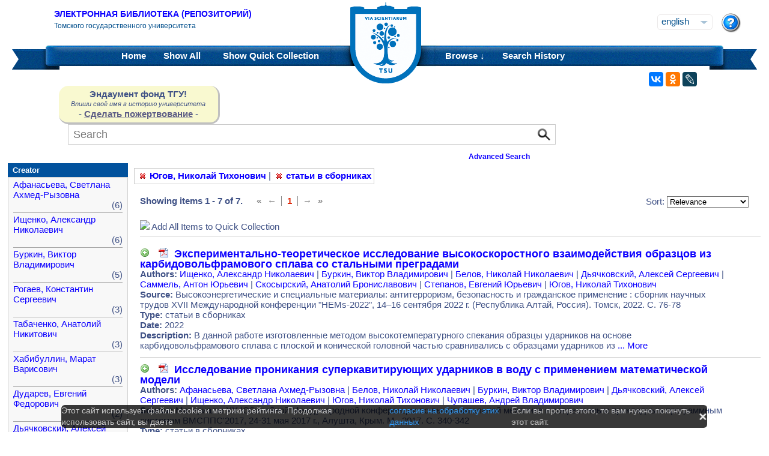

--- FILE ---
content_type: text/html;charset=UTF-8
request_url: https://vital.lib.tsu.ru/vital/access/manager/Repository?f1=sm_creator%3A%22%D0%AE%D0%B3%D0%BE%D0%B2%2C+%D0%9D%D0%B8%D0%BA%D0%BE%D0%BB%D0%B0%D0%B9+%D0%A2%D0%B8%D1%85%D0%BE%D0%BD%D0%BE%D0%B2%D0%B8%D1%87%22&f0=sm_type%3A%22%D1%81%D1%82%D0%B0%D1%82%D1%8C%D0%B8+%D0%B2+%D1%81%D0%B1%D0%BE%D1%80%D0%BD%D0%B8%D0%BA%D0%B0%D1%85%22
body_size: 12521
content:




<!DOCTYPE html 
     PUBLIC "-//W3C//DTD XHTML 1.0 Transitional//EN"
     "http://www.w3.org/TR/xhtml1/DTD/xhtml1-transitional.dtd">

<html xmlns="http://www.w3.org/1999/xhtml" dir="ltr">
<head>
<meta http-equiv="content-type" content="text/html; charset=UTF-8"/>
<meta name="yandex-verification" content="964cbbd830221fb7" />
<meta name="robots" content="noindex,follow,noarchive" />
<meta name="description" content="List of Titles" />
<meta name="keywords" content="" />
<meta name="author" content="Томский государственный Университет" />
<meta name="publisher" content="Томский государственный Университет" />
<meta name="distribution" content="global" />
<meta name="language" content="ru" />
<meta name="revisit-after" content="5 days" />



<title>List of Titles | Tomsk state university Research library</title>

<link rel="alternate" type="application/rss+xml" title="RSS 2.0" href="/vital/access/services/Feed?solrServerQuery=fq%253Dsm_creator%253A%2522%25D0%25AE%25D0%25B3%25D0%25BE%25D0%25B2%252C%2B%25D0%259D%25D0%25B8%25D0%25BA%25D0%25BE%25D0%25BB%25D0%25B0%25D0%25B9%2B%25D0%25A2%25D0%25B8%25D1%2585%25D0%25BE%25D0%25BD%25D0%25BE%25D0%25B2%25D0%25B8%25D1%2587%2522%2526fq%253Dsm_type%253A%2522%25D1%2581%25D1%2582%25D0%25B0%25D1%2582%25D1%258C%25D0%25B8%2B%25D0%25B2%2B%25D1%2581%25D0%25B1%25D0%25BE%25D1%2580%25D0%25BD%25D0%25B8%25D0%25BA%25D0%25B0%25D1%2585%2522%2526fq%253DNOT%2B%2528ss_state%253AI%2BOR%2Bss_state%253AD%2529%2BAND%2Bsm_vitalSite%253A2%2BAND%2BNOT%2B%2528%2528bs_isCollection%253Atrue%2BOR%2Bbs_isCommunity%253Atrue%2529%2529%2BAND%2BNOT%2Bbs_isCModel%253Atrue%2BAND%2BNOT%2Bsm_contentmodel%253Avital%255C-system%255C%253AiconCM*%2BAND%2BNOT%2Bss_pid%253Asdep*%2BAND%2BNOT%2Bss_pid%253Asdef*%2BAND%2BNOT%2Bss_pid%253Afedora-system*%2526start%253D0%2526rows%253D15%2526facet%253Dtrue%2526facet.mincount%253D1%2526facet.sort%253Dcount%2526q%253Did%253A%255B*%2BTO%2B*%255D%2526qt%253Dstandard%2526facet.limit%253D20%2526facet.field%253Dsm_creator%2526facet.field%253Dsm_subject%2526facet.field%253Dsm_type%2526facet.field%253Dsm_date%2526sort%253Dscore%2Bdesc%252Css_dateNormalized%2Bdesc%252Csort_ss_title%2Basc" />



<link rel="shortcut icon" href="&#x2f;assets/interface/Images/favicon.ico" type="image/x-icon" />
<link rel="icon" href="&#x2f;assets/icons/favicon.png" type="image/png" />


<link rel="stylesheet" type="text/css" href="&#x2f;styles&#x2f;Default/menu.css?1"/>
<link rel="stylesheet" type="text/css" href="&#x2f;styles&#x2f;Default/style.css&#x3f;1"/>
<link rel="stylesheet" type="text/css" href="&#x2f;styles&#x2f;Default/jquery.css"/>
<link rel="stylesheet" type="text/css" href="&#x2f;styles&#x2f;Default/jquery-popup.css"/>
<link rel="stylesheet" type="text/css" href="&#x2f;styles&#x2f;Default/loading.css"/>
<link rel="stylesheet" type="text/css" href="&#x2f;assets/includes/FormCompletion/formcompletion.css"/>
<link rel="stylesheet" type="text/css" href="&#x2f;assets/interface/Default.css"/>
<link rel="stylesheet" type="text/css" href="&#x2f;assets/dropzone/dropzone.css"/>
<link rel="stylesheet" type="text/css" href="&#x2f;styles&#x2f;Default/jstree/style.css?25"/>
<link rel="stylesheet" type="text/css" href="&#x2f;styles&#x2f;Default/title.css?12"/>
<link rel="stylesheet" type="text/css" href="&#x2f;styles&#x2f;Default/library.css?29"/>
<link rel="stylesheet" type="text/css" href="&#x2f;styles&#x2f;Default/mime-sprite.css?4"/>
<link rel="stylesheet" type="text/css" href="&#x2f;styles&#x2f;Default/style.css&#x3f;1" media="print"/>
<link rel="stylesheet" type="text/css" href="&#x2f;styles&#x2f;Default/print.css" media="print"/>

<!--[if IE]>
<link rel="stylesheet" type="text/css" href="&#x2f;styles&#x2f;Default/style_ie.css"/>
<link rel="stylesheet" type="text/css" href="&#x2f;assets/includes/FormCompletion/formcompletion_ie.css"/>
</style>
<![endif]-->

  <!-- Silk Icons 1.3 <http://www.famfamfam.com/lab/icons/silk/> are licensed
       under the Creative Commons Attribution 2.5 License... -->

<script type="text/javascript" src="&#x2f;assets/scripts/calendarDateInput.js"></script>
<script type="text/javascript" src="&#x2f;assets/scripts/checkAll.js"></script>
<script type="text/javascript" src="&#x2f;assets/scripts/form.js"></script>
<script type="text/javascript" src="&#x2f;assets/scripts/listhandler.js"></script>
<script type="text/javascript" src="&#x2f;assets/scripts/reflection.js"></script>
<script type="text/javascript" src="&#x2f;assets/scripts/vital.js"></script>
<script type="text/javascript" src="&#x2f;assets/scripts/formReset.js"></script>
<script type="text/javascript" src="&#x2f;assets/scripts/combinedCheck.js"></script>
<script type="text/javascript" src="&#x2f;assets/scripts/emailValidator.js"></script>
<script type="text/javascript" src="&#x2f;assets/scripts/usernameValidator.js"></script>
<script type="text/javascript" src="&#x2f;assets/scripts/loading.js"></script>
<script type="text/javascript" src="&#x2f;assets/scripts/menu.js"></script>
<script type="text/javascript" src="&#x2f;assets/scripts/vitation.js"></script>
<script type="text/javascript" src="//ajax.googleapis.com/ajax/libs/jquery/1.11.1/jquery.min.js"></script>
<script>
if (!window.jQuery) {
    document.write('<script type="text/javascript" src="&#x2f;assets/scripts/META-INF/resources/webjars/jquery/1.11.1/jquery.min.js"><\/script>');
}
</script>
<script type="text/javascript" src="//ajax.googleapis.com/ajax/libs/jqueryui/1.10.4/jquery-ui.min.js"></script>
<script>
if (!window.jQuery) {
    document.write('<script type="text/javascript" src="&#x2f;assets/scripts/META-INF/resources/webjars/jquery-ui/1.10.4/ui/minified/jquery-ui.min.js"><\/script>');
}
</script>
<script type="text/javascript" src="&#x2f;assets/scripts/jquery.jstree.js"></script>
<script type="text/javascript" src="&#x2f;assets/scripts/jquery.cookie.js"></script>
<script type="text/javascript" src="&#x2f;assets/scripts/jquery.periodicalupdater.js"></script>
<script type="text/javascript" src="&#x2f;assets/scripts/jquery.updater.js"></script>
<script type="text/javascript" src="&#x2f;assets/scripts/ipv4Validator.js"></script>
<script type="text/javascript" src="&#x2f;assets/dropzone/dropzone.js"></script>
</head>

<!--<body dir="ltr">-->
<body>

<!-- Opening 'config/Header.vm' -->
<script src="/js/legacy.js"></script>
<a name="top"></a>
<div class="wrapper">
    <div class="header">
	<!--div style="width:10%;top:8px;position:relative;left:15px;">
	<a href="/vital/access/manager/Index" title="Начальная страница электронной библиотеки"><img src="/styles/Default/../images/logo1.jpg" style="height:60px;"></a>
	</div-->
	<div class="site_name" style="float:rightt">
	<a href="/">Электронная библиотека (репозиторий)</a>
	    <span>Томского государственного университета</span>
	</div>
	<form id="change_locale" method="post" action="/vital/access/manager/Repository">
    	<input type="hidden" name="$parameterSanitized" value=""/>
	<input id="locale" type="hidden" name="locale" value=''>

	<div id="block-locale-language" class="block block-locale">
	    <div class="block_content naked">
		<div class="languages">
		    		    <a href="#" id="lang_dropdown" onclick="localeA()">English</a>
		    <a href="javascript:changeLocale('ru-ru')" >Русский</a>
		    		</div>
	    </div>
	</div>
	<script type="text/javascript">
	function localeA() {
	    if ($('.languages').hasClass('active')) {
		$('.languages').removeClass('active');
	    } else {
		$('.languages').addClass('active');
	    }
	    return false;
	}
	function changeLocale(locale) {
	    $('#locale').val(locale);
	    $('#change_locale').submit();
	}
	</script>
	</form>
	<!--div class="locale" style="margin-top:19px;position:absolute;right:71px">
	    <form method="post" action="/vital/access/manager/Repository">
	    	    		    		<input type="hidden" name="f1" value="sm_creator:&quot;&#1070;&#1075;&#1086;&#1074;, &#1053;&#1080;&#1082;&#1086;&#1083;&#1072;&#1081; &#1058;&#1080;&#1093;&#1086;&#1085;&#1086;&#1074;&#1080;&#1095;&quot;"/>
			     		    		<input type="hidden" name="f0" value="sm_type:&quot;&#1089;&#1090;&#1072;&#1090;&#1100;&#1080; &#1074; &#1089;&#1073;&#1086;&#1088;&#1085;&#1080;&#1082;&#1072;&#1093;&quot;"/>
			     	    <select name="locale" class="locale" onchange="this.form.submit();">
		<option value="en-us" selected="selected">Eng </option>
		<option value="ru-ru" >Рус </option>
	    </select>
	    </form>
	</div-->
	<div style="position:absolute;right:27px;top:22px">
	    <a href="/vital/access/manager/Help?f1=sm_creator%3A%22%D0%AE%D0%B3%D0%BE%D0%B2%2C+%D0%9D%D0%B8%D0%BA%D0%BE%D0%BB%D0%B0%D0%B9+%D0%A2%D0%B8%D1%85%D0%BE%D0%BD%D0%BE%D0%B2%D0%B8%D1%87%22&amp;f0=sm_type%3A%22%D1%81%D1%82%D0%B0%D1%82%D1%8C%D0%B8+%D0%B2+%D1%81%D0%B1%D0%BE%D1%80%D0%BD%D0%B8%D0%BA%D0%B0%D1%85%22"><img src="/styles/Default/../images/help.png"></a>
	</div>
    </div>
    <div class="main_menu_decor_l"></div>
    <div class="main_menu_decor_r"></div>
    <div class="main_menu">
	<div class="logo"><a href="/vital/access/manager/Index" title="Начальная страница электронной библиотеки"></a></div>    
	<div class="main_menu_l">
	    <ul class="menu sf-js-enabled sf-arrows">
	    <li class="first leaf">
				<a href="/vital/access/manager/Index"><b>Home</b></a>
	    </li>
	    <li class="leaf">
				<a href="/vital/access/manager/Repository?f1=sm_creator%3A%22%D0%AE%D0%B3%D0%BE%D0%B2%2C+%D0%9D%D0%B8%D0%BA%D0%BE%D0%BB%D0%B0%D0%B9+%D0%A2%D0%B8%D1%85%D0%BE%D0%BD%D0%BE%D0%B2%D0%B8%D1%87%22&amp;f0=sm_type%3A%22%D1%81%D1%82%D0%B0%D1%82%D1%8C%D0%B8+%D0%B2+%D1%81%D0%B1%D0%BE%D1%80%D0%BD%D0%B8%D0%BA%D0%B0%D1%85%22">Show <b>All</b> 
    		<span id="indexing">&nbsp;</span></a>
			    </li>
	    <li class="last leaf">
		<a href="/vital/access/manager/QuickCollection?f1=sm_creator%3A%22%D0%AE%D0%B3%D0%BE%D0%B2%2C+%D0%9D%D0%B8%D0%BA%D0%BE%D0%BB%D0%B0%D0%B9+%D0%A2%D0%B8%D1%85%D0%BE%D0%BD%D0%BE%D0%B2%D0%B8%D1%87%22&amp;f0=sm_type%3A%22%D1%81%D1%82%D0%B0%D1%82%D1%8C%D0%B8+%D0%B2+%D1%81%D0%B1%D0%BE%D1%80%D0%BD%D0%B8%D0%BA%D0%B0%D1%85%22">Show <b>Quick Collection</b> <span id="quickCollection">&nbsp;</span></a>
	    </li>
	    </ul>
	    </div>
	<div class="main_menu_r">
	    <ul class="menu sf-js-enabled sf-arrows">
	    	    	    <li class="first leaf expanded">
		    		<b><a href="#" onmouseover="mopen('m2')" onmouseout="mclosetime()">Browse &#8595;</a></b>
		<div id="m2" onmouseover="mcancelclosetime()" onmouseout="mclosetime()" style="position:absolute;visibility:hidden; background-color:#02529d;z-index:31;text-align:left;margin-left:2px;padding-left:0;display:grid;font-size:11pt;">
				    <a href="/vital/access/manager/Communities?f1=sm_creator%3A%22%D0%AE%D0%B3%D0%BE%D0%B2%2C+%D0%9D%D0%B8%D0%BA%D0%BE%D0%BB%D0%B0%D0%B9+%D0%A2%D0%B8%D1%85%D0%BE%D0%BD%D0%BE%D0%B2%D0%B8%D1%87%22&amp;f0=sm_type%3A%22%D1%81%D1%82%D0%B0%D1%82%D1%8C%D0%B8+%D0%B2+%D1%81%D0%B1%D0%BE%D1%80%D0%BD%D0%B8%D0%BA%D0%B0%D1%85%22">Communities &amp; Collections</a>
						    <a href="/vital/access/manager/Browse/Title?f1=sm_creator%3A%22%D0%AE%D0%B3%D0%BE%D0%B2%2C+%D0%9D%D0%B8%D0%BA%D0%BE%D0%BB%D0%B0%D0%B9+%D0%A2%D0%B8%D1%85%D0%BE%D0%BD%D0%BE%D0%B2%D0%B8%D1%87%22&amp;f0=sm_type%3A%22%D1%81%D1%82%D0%B0%D1%82%D1%8C%D0%B8+%D0%B2+%D1%81%D0%B1%D0%BE%D1%80%D0%BD%D0%B8%D0%BA%D0%B0%D1%85%22">By Title</a>
						    <a href="/vital/access/manager/Browse/Creator?f1=sm_creator%3A%22%D0%AE%D0%B3%D0%BE%D0%B2%2C+%D0%9D%D0%B8%D0%BA%D0%BE%D0%BB%D0%B0%D0%B9+%D0%A2%D0%B8%D1%85%D0%BE%D0%BD%D0%BE%D0%B2%D0%B8%D1%87%22&amp;f0=sm_type%3A%22%D1%81%D1%82%D0%B0%D1%82%D1%8C%D0%B8+%D0%B2+%D1%81%D0%B1%D0%BE%D1%80%D0%BD%D0%B8%D0%BA%D0%B0%D1%85%22">By Creator</a>
						    <a href="/vital/access/manager/Browse/Subject?f1=sm_creator%3A%22%D0%AE%D0%B3%D0%BE%D0%B2%2C+%D0%9D%D0%B8%D0%BA%D0%BE%D0%BB%D0%B0%D0%B9+%D0%A2%D0%B8%D1%85%D0%BE%D0%BD%D0%BE%D0%B2%D0%B8%D1%87%22&amp;f0=sm_type%3A%22%D1%81%D1%82%D0%B0%D1%82%D1%8C%D0%B8+%D0%B2+%D1%81%D0%B1%D0%BE%D1%80%D0%BD%D0%B8%D0%BA%D0%B0%D1%85%22">By Subject</a>
						    <a href="/vital/access/manager/Browse/Date?f1=sm_creator%3A%22%D0%AE%D0%B3%D0%BE%D0%B2%2C+%D0%9D%D0%B8%D0%BA%D0%BE%D0%BB%D0%B0%D0%B9+%D0%A2%D0%B8%D1%85%D0%BE%D0%BD%D0%BE%D0%B2%D0%B8%D1%87%22&amp;f0=sm_type%3A%22%D1%81%D1%82%D0%B0%D1%82%D1%8C%D0%B8+%D0%B2+%D1%81%D0%B1%D0%BE%D1%80%D0%BD%D0%B8%D0%BA%D0%B0%D1%85%22">By Date</a>
						    <a href="/vital/access/manager/AdditionalResources?f1=sm_creator%3A%22%D0%AE%D0%B3%D0%BE%D0%B2%2C+%D0%9D%D0%B8%D0%BA%D0%BE%D0%BB%D0%B0%D0%B9+%D0%A2%D0%B8%D1%85%D0%BE%D0%BD%D0%BE%D0%B2%D0%B8%D1%87%22&amp;f0=sm_type%3A%22%D1%81%D1%82%D0%B0%D1%82%D1%8C%D0%B8+%D0%B2+%D1%81%D0%B1%D0%BE%D1%80%D0%BD%D0%B8%D0%BA%D0%B0%D1%85%22">Additional Resources</a>
				</div>
	    </li>	    
	    	    	    <li class="leaf">
		<b><a href="/vital/access/manager/SearchHistory">Search History</a></b>
	    </li>
	    <!--li class="last leaf">
		<b><a href="/vital/access/manager/ClearSession">Clear Session</a></b>
	    </li-->
	</ul>

        </div>
    </div>
</div>

<div id="container">



<!--div id="navigation1">
<div style="clear:both">
<ul id="sddm1" style="float:left">

<li><a href="/vital/access/manager/Index"><b>Home</b></a></li>

<li><a href="/vital/access/manager/Repository">Show <b>All</b> 
    <span id="indexing">&nbsp;</span></a>
</li>

<li>
    <a href="/vital/access/manager/QuickCollection">Show <b>Quick Collection</b> <span id="quickCollection">&nbsp;</span></a>
</li>

        <li><b><a href="#" onmouseover="mopen('m2')" onmouseout="mclosetime()">Highlights &#8595;</a></b>
	<div id="m2" onmouseover="mcancelclosetime()" onmouseout="mclosetime()">
	    	    	    		<a href="/vital/access/manager/statistics/Index/50">Most Accessed Items</a>
	    	    		<a href="/vital/access/manager/statistics/Group/50/Creator">Most Accessed Authors</a>
	    	    		<a href="/vital/access/manager/statistics/LatestAdditions">Recent Additions</a>
	    	</div>
    </li>
    
    <li>
	<b>
	    <a href="#" onmouseover="mopen('m1')" onmouseout="mclosetime()">Browse &#8595;</a>
	</b>
	<div id="m1" onmouseover="mcancelclosetime()" onmouseout="mclosetime()">
		    <a href="/vital/access/manager/Communities">Communities &amp; Collections</a>
			    <a href="/vital/access/manager/Browse/Title">By Title</a>
			    <a href="/vital/access/manager/Browse/Creator">By Creator</a>
			    <a href="/vital/access/manager/Browse/Subject">By Subject</a>
			    <a href="/vital/access/manager/Browse/Date">By Date</a>
			    <a href="/vital/access/manager/AdditionalResources">Additional Resources</a>
		</div>
    </li>
<li></li>

<li>
<b><a href="/vital/access/manager/SearchHistory">Search History</a></b>
</li>

<li>
<b><a href="/vital/access/manager/ClearSession">Clear Session</a></b>
</li>

<li>
<b><a href="/vital/access/manager/Help">Help</a><span>&nbsp;</span></b>
</li>

</ul>

<div style="clear:both;display:block"></div>
</div>
</div-->

<center>
<script type="text/javascript">
    jQuery(document).ready(function(){
	jQuery('#search-form').submit(function(e) {
	    var st=$(":radio[name=search_type]").filter(":checked").val();
	    switch (st) {
		case '2':
		    $(this).append("<input type='hidden' name='source' value='Advenced'><input type='hidden' name='field1' value='search_creator'><input type='hidden' name='query1' value='"+$('#search_input').val()+"'>");
		    $(this.query).remove();
		    $(this.queryType).remove();
		    break;
		case '3':
		    $(this).append("<input type='hidden' name='source' value='Advenced'><input type='hidden' name='field1' value='title'><input type='hidden' name='query1' value='"+$('#search_input').val()+"'>");
		    $(this.query).remove();
		    $(this.queryType).remove();	
		    break;
	    }
	    //$(this.search_type).remove();
	});

	$(function() {
	    $(window).scroll(function() {
		if($(this).scrollTop() != 0) {
		    $('#toTop').fadeIn();
		} else {
		    $('#toTop').fadeOut();
		}
	    });
	    $('#toTop').click(function() { 
		$('body,html').animate({scrollTop:0},800);
	    }); 
	});
    });
</script>

<div id="navigation3">
    <div class="wotd" style="float:left;margin-top:-14px;margin-left:85px;padding-top:5px;padding-bottom:5px;width:265px;background:#f9f9d0;">
    <span style="font-size:15px;"><b>Эндаумент фонд ТГУ!</b></span><br>
    <span style="font-size:11px;"><i>Впиши своё имя в историю университета</i></span><br>
    <!--a style="color:#fff;background-color:#555EA8;padding-left:5px;padding-right:5px;padding-bottom:2px;border-radius:5px;" href="https://fond.tsu.ru/?page_id=274">Сделать пожертвование</a-->
    - <a style="text-decoration: underline;" href="https://fond.tsu.ru/?page_id=274" onclick=counter_ef()>Сделать пожертвование</a> -
<script>
function counter_ef() {
    jQuery.ajax("/cgi-bin/counter.cgi");
}
</script>
    </div>
<div style="float:left;margin-left:100px;">
    			    <form id="search-form" method="get" action="/vital/access/manager/Repository"">
	
	
        <ul id="sddmLower">

    	<li class="first">
			    <input class="text" type="text" name="query" id="search_input" value=""  placeholder="Search"/>
	    <input type="hidden" name="queryType" value="vitalDismax"/>
	
	    <!--input class="button" type="submit" value="Search"/-->
	    <input src="/img/search.png" type="image" style="vertical-align: bottom; padding: 0;height:28px;position:absolute;top:3px;right:6px;"/>
	</li>
    
    	<li style="font-size: 80%;text-align:right;padding-right:40px;padding-top:8px;">
	    <table width="100%">
		<tr><td align="left">&nbsp;&nbsp;
                	    <td width="50%">
	    <a href="/vital/access/manager/Advanced"><b>Advanced Search</b></a>
	    </table>
	</li>
    
    
    </ul>

    	</form>
    </div>
</div>


</center>


<div id="layout_container">

<div id="layout">
    <div class="filters clearcomplete" style="margin-left:210px;">
    	<a href="/vital/access/manager/Repository?f0=sm_type%3A%22%D1%81%D1%82%D0%B0%D1%82%D1%8C%D0%B8+%D0%B2+%D1%81%D0%B1%D0%BE%D1%80%D0%BD%D0%B8%D0%BA%D0%B0%D1%85%22"><span class="filter">Югов, Николай Тихонович</span></a>   |      	<a href="/vital/access/manager/Repository?f1=sm_creator%3A%22%D0%AE%D0%B3%D0%BE%D0%B2%2C+%D0%9D%D0%B8%D0%BA%D0%BE%D0%BB%D0%B0%D0%B9+%D0%A2%D0%B8%D1%85%D0%BE%D0%BD%D0%BE%D0%B2%D0%B8%D1%87%22"><span class="filter">статьи в сборниках</span></a>         </div>

    <div id="layout_content">
<!-- Closing 'config/Header.vm' -->



    
<!-- ///////////////////////////////////////////////////////////////////// -->
<!-- // Start of content. //////////////////////////////////////////////// -->











    	<p class="quick_collection">Add to Quick Collection &nbsp;
        	<a href="/vital/access/services/QuickCollectionBatch?resultQuery=">All 7 Results</a><!-- | <a href="">None</a>--></p>
        
<div style="padding-bottom:40px;padding-top:10px;">
<div style="float:left;padding-right:20px;">
    <b>Showing items 1 - 7 of 7.</b>
</div>
<div style="float:left;">
       <ul class="search_navigation top">
      <li class="disabled first" title="First">&laquo;</li>
      <li class="disabled right_bounded" title="Previous">&larr;</li>


   
         <li class="emphasis">1</li>
      
      <li class="disabled left_bounded" title="Next">&rarr;</li>
      <li class="disabled" title="Last">&raquo;</li>
   </ul>
</div>




<div style="float:right;margin-right:20px;">
    <form method="get" name="sort">

                                        <input type="hidden" name="f1" value="sm_creator:&quot;&#1070;&#1075;&#1086;&#1074;, &#1053;&#1080;&#1082;&#1086;&#1083;&#1072;&#1081; &#1058;&#1080;&#1093;&#1086;&#1085;&#1086;&#1074;&#1080;&#1095;&quot;"/>
                                                                <input type="hidden" name="f0" value="sm_type:&quot;&#1089;&#1090;&#1072;&#1090;&#1100;&#1080; &#1074; &#1089;&#1073;&#1086;&#1088;&#1085;&#1080;&#1082;&#1072;&#1093;&quot;"/>
                            
    Sort:
    <select name="sort" onchange="this.form.submit();">
	<option value="" >Relevance</option>
	<option value="sort_ss_title/" >Title Ascending</option>
	<option value="sort_ss_title\" >Title Descending</option>
	<option value="sort_ss_sm_creator/" >Creator Ascending</option>
	<option value="sort_ss_sm_creator\" >Creator Descending</option>
	<option value="ss_dateNormalized/" >Date Ascending</option>
	<option value="ss_dateNormalized\" >Date Descending</option>
	<!--option value="bs_metadata.fulltext/" >Full Text Ascending</option>
	<option value="bs_metadata.fulltext\" >Full Text Descending</option>
	<option value="bs_metadata.peerreviewed/" >Reviewed Ascending</option>
	<option value="bs_metadata.peerreviewed\" >Reviewed Descending</option-->
    </select>
    </form>
</div>
</div>

<div class="resultList">

<div style="clear:both;">
<img id="toggleQuickCollection" src="/assets/icons/add.png" onclick="toggleAllQuickCollection(true, 'Remove All Items from Quick Collection', '/assets/icons/cart_delete.png')"/>&nbsp;<span id="toggleQCText">Add All Items to Quick Collection</span>
<hr />
</div>

<div class="searchResult">
    <div class="searchResultInfo">
                        <div class="title">
                      <img id="quickCollection0" src="/vital/access/services/QuickCollection/koha:001003226?icon=" class="quickCollection" onclick="toggleMembership(this)" alt="Add"/>&nbsp;
                      		    		    		    		    		    		    		    				    			<a href="/vital/access/services/Download/koha:001003226/SOURCE1?view=true" title="Read: &#1069;&#1082;&#1089;&#1087;&#1077;&#1088;&#1080;&#1084;&#1077;&#1085;&#1090;&#1072;&#1083;&#1100;&#1085;&#1086;-&#1090;&#1077;&#1086;&#1088;&#1077;&#1090;&#1080;&#1095;&#1077;&#1089;&#1082;&#1086;&#1077; &#1080;&#1089;&#1089;&#1083;&#1077;&#1076;&#1086;&#1074;&#1072;&#1085;&#1080;&#1077; &#1074;&#1099;&#1089;&#1086;&#1082;&#1086;&#1089;&#1082;&#1086;&#1088;&#1086;&#1089;&#1090;&#1085;&#1086;&#1075;&#1086; &#1074;&#1079;&#1072;&#1080;&#1084;&#1086;&#1076;&#1077;&#1081;&#1089;&#1090;&#1074;&#1080;&#1103; &#1086;&#1073;&#1088;&#1072;&#1079;&#1094;&#1086;&#1074; &#1080;&#1079; &#1082;&#1072;&#1088;&#1073;&#1080;&#1076;&#1086;&#1074;&#1086;&#1083;&#1100;&#1092;&#1088;&#1072;&#1084;&#1086;&#1074;&#1086;&#1075;&#1086; &#1089;&#1087;&#1083;&#1072;&#1074;&#1072; &#1089;&#1086; &#1089;&#1090;&#1072;&#1083;&#1100;&#1085;&#1099;&#1084;&#1080; &#1087;&#1088;&#1077;&#1075;&#1088;&#1072;&#1076;&#1072;&#1084;&#1080;" type="application/pdf"><span class="application_pdf"></span></a>
		    				
	    		    	          &nbsp;<a href="/vital/access/manager/Repository/koha:001003226">Экспериментально-теоретическое исследование высокоскоростного взаимодействия образцов из карбидовольфрамового сплава со стальными преградами</a>
        </div>


<div class="info">
<strong>Authors:</strong>
 <a href="/vital/access/manager/Repository?f0=sm_creator%3A%22%D0%98%D1%89%D0%B5%D0%BD%D0%BA%D0%BE%2C+%D0%90%D0%BB%D0%B5%D0%BA%D1%81%D0%B0%D0%BD%D0%B4%D1%80+%D0%9D%D0%B8%D0%BA%D0%BE%D0%BB%D0%B0%D0%B5%D0%B2%D0%B8%D1%87%22">&#1048;&#1097;&#1077;&#1085;&#1082;&#1086;, &#1040;&#1083;&#1077;&#1082;&#1089;&#1072;&#1085;&#1076;&#1088; &#1053;&#1080;&#1082;&#1086;&#1083;&#1072;&#1077;&#1074;&#1080;&#1095;</a>  |   <a href="/vital/access/manager/Repository?f0=sm_creator%3A%22%D0%91%D1%83%D1%80%D0%BA%D0%B8%D0%BD%2C+%D0%92%D0%B8%D0%BA%D1%82%D0%BE%D1%80+%D0%92%D0%BB%D0%B0%D0%B4%D0%B8%D0%BC%D0%B8%D1%80%D0%BE%D0%B2%D0%B8%D1%87%22">&#1041;&#1091;&#1088;&#1082;&#1080;&#1085;, &#1042;&#1080;&#1082;&#1090;&#1086;&#1088; &#1042;&#1083;&#1072;&#1076;&#1080;&#1084;&#1080;&#1088;&#1086;&#1074;&#1080;&#1095;</a>  |   <a href="/vital/access/manager/Repository?f0=sm_creator%3A%22%D0%91%D0%B5%D0%BB%D0%BE%D0%B2%2C+%D0%9D%D0%B8%D0%BA%D0%BE%D0%BB%D0%B0%D0%B9+%D0%9D%D0%B8%D0%BA%D0%BE%D0%BB%D0%B0%D0%B5%D0%B2%D0%B8%D1%87%22">&#1041;&#1077;&#1083;&#1086;&#1074;, &#1053;&#1080;&#1082;&#1086;&#1083;&#1072;&#1081; &#1053;&#1080;&#1082;&#1086;&#1083;&#1072;&#1077;&#1074;&#1080;&#1095;</a>  |   <a href="/vital/access/manager/Repository?f0=sm_creator%3A%22%D0%94%D1%8C%D1%8F%D1%87%D0%BA%D0%BE%D0%B2%D1%81%D0%BA%D0%B8%D0%B9%2C+%D0%90%D0%BB%D0%B5%D0%BA%D1%81%D0%B5%D0%B9+%D0%A1%D0%B5%D1%80%D0%B3%D0%B5%D0%B5%D0%B2%D0%B8%D1%87%22">&#1044;&#1100;&#1103;&#1095;&#1082;&#1086;&#1074;&#1089;&#1082;&#1080;&#1081;, &#1040;&#1083;&#1077;&#1082;&#1089;&#1077;&#1081; &#1057;&#1077;&#1088;&#1075;&#1077;&#1077;&#1074;&#1080;&#1095;</a>  |   <a href="/vital/access/manager/Repository?f0=sm_creator%3A%22%D0%A1%D0%B0%D0%BC%D0%BC%D0%B5%D0%BB%D1%8C%2C+%D0%90%D0%BD%D1%82%D0%BE%D0%BD+%D0%AE%D1%80%D1%8C%D0%B5%D0%B2%D0%B8%D1%87%22">&#1057;&#1072;&#1084;&#1084;&#1077;&#1083;&#1100;, &#1040;&#1085;&#1090;&#1086;&#1085; &#1070;&#1088;&#1100;&#1077;&#1074;&#1080;&#1095;</a>  |   <a href="/vital/access/manager/Repository?f0=sm_creator%3A%22%D0%A1%D0%BA%D0%BE%D1%81%D1%8B%D1%80%D1%81%D0%BA%D0%B8%D0%B9%2C+%D0%90%D0%BD%D0%B0%D1%82%D0%BE%D0%BB%D0%B8%D0%B9+%D0%91%D1%80%D0%BE%D0%BD%D0%B8%D1%81%D0%BB%D0%B0%D0%B2%D0%BE%D0%B2%D0%B8%D1%87%22">&#1057;&#1082;&#1086;&#1089;&#1099;&#1088;&#1089;&#1082;&#1080;&#1081;, &#1040;&#1085;&#1072;&#1090;&#1086;&#1083;&#1080;&#1081; &#1041;&#1088;&#1086;&#1085;&#1080;&#1089;&#1083;&#1072;&#1074;&#1086;&#1074;&#1080;&#1095;</a>  |   <a href="/vital/access/manager/Repository?f0=sm_creator%3A%22%D0%A1%D1%82%D0%B5%D0%BF%D0%B0%D0%BD%D0%BE%D0%B2%2C+%D0%95%D0%B2%D0%B3%D0%B5%D0%BD%D0%B8%D0%B9+%D0%AE%D1%80%D1%8C%D0%B5%D0%B2%D0%B8%D1%87%22">&#1057;&#1090;&#1077;&#1087;&#1072;&#1085;&#1086;&#1074;, &#1045;&#1074;&#1075;&#1077;&#1085;&#1080;&#1081; &#1070;&#1088;&#1100;&#1077;&#1074;&#1080;&#1095;</a>  |   <a href="/vital/access/manager/Repository?f0=sm_creator%3A%22%D0%AE%D0%B3%D0%BE%D0%B2%2C+%D0%9D%D0%B8%D0%BA%D0%BE%D0%BB%D0%B0%D0%B9+%D0%A2%D0%B8%D1%85%D0%BE%D0%BD%D0%BE%D0%B2%D0%B8%D1%87%22">&#1070;&#1075;&#1086;&#1074;, &#1053;&#1080;&#1082;&#1086;&#1083;&#1072;&#1081; &#1058;&#1080;&#1093;&#1086;&#1085;&#1086;&#1074;&#1080;&#1095;</a>  </div>





		    <div class="info">
		<strong>Source:</strong> Высокоэнергетические и специальные материалы: антитерроризм, безопасность и гражданское применение : сборник научных трудов XVII Международной конференции "HEMs-2022", 14–16 сентября 2022 г. (Республика Алтай, Россия). Томск, 2022. С. 76-78<br>
	    </div>
	
                  <div class="info">
            <strong>Type:</strong> статьи в сборниках
          </div>
        

                  <div class="info">
            <strong>Date:</strong> 2022
          </div>
        

                                      <div class="info">
            <strong>Description:</strong>
                        &#x412;&#x20;&#x434;&#x430;&#x43d;&#x43d;&#x43e;&#x439;&#x20;&#x440;&#x430;&#x431;&#x43e;&#x442;&#x435;&#x20;&#x438;&#x437;&#x433;&#x43e;&#x442;&#x43e;&#x432;&#x43b;&#x435;&#x43d;&#x43d;&#x44b;&#x435;&#x20;&#x43c;&#x435;&#x442;&#x43e;&#x434;&#x43e;&#x43c;&#x20;&#x432;&#x44b;&#x441;&#x43e;&#x43a;&#x43e;&#x442;&#x435;&#x43c;&#x43f;&#x435;&#x440;&#x430;&#x442;&#x443;&#x440;&#x43d;&#x43e;&#x433;&#x43e;&#x20;&#x441;&#x43f;&#x435;&#x43a;&#x430;&#x43d;&#x438;&#x44f;&#x20;&#x43e;&#x431;&#x440;&#x430;&#x437;&#x446;&#x44b;&#x20;&#x443;&#x434;&#x430;&#x440;&#x43d;&#x438;&#x43a;&#x43e;&#x432;&#x20;&#x43d;&#x430;&#x20;&#x43e;&#x441;&#x43d;&#x43e;&#x432;&#x435;&#x20;&#x43a;&#x430;&#x440;&#x431;&#x438;&#x434;&#x43e;&#x432;&#x43e;&#x43b;&#x44c;&#x444;&#x440;&#x430;&#x43c;&#x43e;&#x432;&#x43e;&#x433;&#x43e;&#x20;&#x441;&#x43f;&#x43b;&#x430;&#x432;&#x430;&#x20;&#x441;&#x20;&#x43f;&#x43b;&#x43e;&#x441;&#x43a;&#x43e;&#x439;&#x20;&#x438;&#x20;&#x43a;&#x43e;&#x43d;&#x438;&#x447;&#x435;&#x441;&#x43a;&#x43e;&#x439;&#x20;&#x433;&#x43e;&#x43b;&#x43e;&#x432;&#x43d;&#x43e;&#x439;&#x20;&#x447;&#x430;&#x441;&#x442;&#x44c;&#x44e;&#x20;&#x441;&#x440;&#x430;&#x432;&#x43d;&#x438;&#x432;&#x430;&#x43b;&#x438;&#x441;&#x44c;&#x20;&#x441;&#x20;&#x43e;&#x431;&#x440;&#x430;&#x437;&#x446;&#x430;&#x43c;&#x438;&#x20;&#x443;&#x434;&#x430;&#x440;&#x43d;&#x438;&#x43a;&#x43e;&#x432;&#x20;&#x438;&#x437;
                          <a href="https&#x3a;&#x2f;&#x2f;vital.lib.tsu.ru&#x2f;vital&#x2f;access&#x2f;manager&#x2f;Repository&#x2f;koha&#x3a;001003226&#x3f;f1&#x3d;sm_creator&#x25;3A&#x25;22&#x25;D0&#x25;AE&#x25;D0&#x25;B3&#x25;D0&#x25;BE&#x25;D0&#x25;B2&#x25;2C&#x2b;&#x25;D0&#x25;9D&#x25;D0&#x25;B8&#x25;D0&#x25;BA&#x25;D0&#x25;BE&#x25;D0&#x25;BB&#x25;D0&#x25;B0&#x25;D0&#x25;B9&#x2b;&#x25;D0&#x25;A2&#x25;D0&#x25;B8&#x25;D1&#x25;85&#x25;D0&#x25;BE&#x25;D0&#x25;BD&#x25;D0&#x25;BE&#x25;D0&#x25;B2&#x25;D0&#x25;B8&#x25;D1&#x25;87&#x25;22&amp;f0&#x3d;sm_type&#x25;3A&#x25;22&#x25;D1&#x25;81&#x25;D1&#x25;82&#x25;D0&#x25;B0&#x25;D1&#x25;82&#x25;D1&#x25;8C&#x25;D0&#x25;B8&#x2b;&#x25;D0&#x25;B2&#x2b;&#x25;D1&#x25;81&#x25;D0&#x25;B1&#x25;D0&#x25;BE&#x25;D1&#x25;80&#x25;D0&#x25;BD&#x25;D0&#x25;B8&#x25;D0&#x25;BA&#x25;D0&#x25;B0&#x25;D1&#x25;85&#x25;22">... More</a>
                      </div>
        




</div>



</div>
<div class="searchResult">
    <div class="searchResultInfo">
                        <div class="title">
                      <img id="quickCollection1" src="/vital/access/services/QuickCollection/vtls:000646257?icon=" class="quickCollection" onclick="toggleMembership(this)" alt="Add"/>&nbsp;
                      		    		    		    		    		    		    		    				    			<a href="/vital/access/services/Download/vtls:000646257/SOURCE1?view=true" title="Read: &#1048;&#1089;&#1089;&#1083;&#1077;&#1076;&#1086;&#1074;&#1072;&#1085;&#1080;&#1077; &#1087;&#1088;&#1086;&#1085;&#1080;&#1082;&#1072;&#1085;&#1080;&#1103; &#1089;&#1091;&#1087;&#1077;&#1088;&#1082;&#1072;&#1074;&#1080;&#1090;&#1080;&#1088;&#1091;&#1102;&#1097;&#1080;&#1093; &#1091;&#1076;&#1072;&#1088;&#1085;&#1080;&#1082;&#1086;&#1074; &#1074; &#1074;&#1086;&#1076;&#1091; &#1089; &#1087;&#1088;&#1080;&#1084;&#1077;&#1085;&#1077;&#1085;&#1080;&#1077;&#1084; &#1084;&#1072;&#1090;&#1077;&#1084;&#1072;&#1090;&#1080;&#1095;&#1077;&#1089;&#1082;&#1086;&#1081; &#1084;&#1086;&#1076;&#1077;&#1083;&#1080;" type="application/pdf"><span class="application_pdf"></span></a>
		    				
	    		    	          &nbsp;<a href="/vital/access/manager/Repository/vtls:000646257">Исследование проникания суперкавитирующих ударников в воду с применением математической модели</a>
        </div>


<div class="info">
<strong>Authors:</strong>
 <a href="/vital/access/manager/Repository?f0=sm_creator%3A%22%D0%90%D1%84%D0%B0%D0%BD%D0%B0%D1%81%D1%8C%D0%B5%D0%B2%D0%B0%2C+%D0%A1%D0%B2%D0%B5%D1%82%D0%BB%D0%B0%D0%BD%D0%B0+%D0%90%D1%85%D0%BC%D0%B5%D0%B4-%D0%A0%D1%8B%D0%B7%D0%BE%D0%B2%D0%BD%D0%B0%22">&#1040;&#1092;&#1072;&#1085;&#1072;&#1089;&#1100;&#1077;&#1074;&#1072;, &#1057;&#1074;&#1077;&#1090;&#1083;&#1072;&#1085;&#1072; &#1040;&#1093;&#1084;&#1077;&#1076;-&#1056;&#1099;&#1079;&#1086;&#1074;&#1085;&#1072;</a>  |   <a href="/vital/access/manager/Repository?f0=sm_creator%3A%22%D0%91%D0%B5%D0%BB%D0%BE%D0%B2%2C+%D0%9D%D0%B8%D0%BA%D0%BE%D0%BB%D0%B0%D0%B9+%D0%9D%D0%B8%D0%BA%D0%BE%D0%BB%D0%B0%D0%B5%D0%B2%D0%B8%D1%87%22">&#1041;&#1077;&#1083;&#1086;&#1074;, &#1053;&#1080;&#1082;&#1086;&#1083;&#1072;&#1081; &#1053;&#1080;&#1082;&#1086;&#1083;&#1072;&#1077;&#1074;&#1080;&#1095;</a>  |   <a href="/vital/access/manager/Repository?f0=sm_creator%3A%22%D0%91%D1%83%D1%80%D0%BA%D0%B8%D0%BD%2C+%D0%92%D0%B8%D0%BA%D1%82%D0%BE%D1%80+%D0%92%D0%BB%D0%B0%D0%B4%D0%B8%D0%BC%D0%B8%D1%80%D0%BE%D0%B2%D0%B8%D1%87%22">&#1041;&#1091;&#1088;&#1082;&#1080;&#1085;, &#1042;&#1080;&#1082;&#1090;&#1086;&#1088; &#1042;&#1083;&#1072;&#1076;&#1080;&#1084;&#1080;&#1088;&#1086;&#1074;&#1080;&#1095;</a>  |   <a href="/vital/access/manager/Repository?f0=sm_creator%3A%22%D0%94%D1%8C%D1%8F%D1%87%D0%BA%D0%BE%D0%B2%D1%81%D0%BA%D0%B8%D0%B9%2C+%D0%90%D0%BB%D0%B5%D0%BA%D1%81%D0%B5%D0%B9+%D0%A1%D0%B5%D1%80%D0%B3%D0%B5%D0%B5%D0%B2%D0%B8%D1%87%22">&#1044;&#1100;&#1103;&#1095;&#1082;&#1086;&#1074;&#1089;&#1082;&#1080;&#1081;, &#1040;&#1083;&#1077;&#1082;&#1089;&#1077;&#1081; &#1057;&#1077;&#1088;&#1075;&#1077;&#1077;&#1074;&#1080;&#1095;</a>  |   <a href="/vital/access/manager/Repository?f0=sm_creator%3A%22%D0%98%D1%89%D0%B5%D0%BD%D0%BA%D0%BE%2C+%D0%90%D0%BB%D0%B5%D0%BA%D1%81%D0%B0%D0%BD%D0%B4%D1%80+%D0%9D%D0%B8%D0%BA%D0%BE%D0%BB%D0%B0%D0%B5%D0%B2%D0%B8%D1%87%22">&#1048;&#1097;&#1077;&#1085;&#1082;&#1086;, &#1040;&#1083;&#1077;&#1082;&#1089;&#1072;&#1085;&#1076;&#1088; &#1053;&#1080;&#1082;&#1086;&#1083;&#1072;&#1077;&#1074;&#1080;&#1095;</a>  |   <a href="/vital/access/manager/Repository?f0=sm_creator%3A%22%D0%AE%D0%B3%D0%BE%D0%B2%2C+%D0%9D%D0%B8%D0%BA%D0%BE%D0%BB%D0%B0%D0%B9+%D0%A2%D0%B8%D1%85%D0%BE%D0%BD%D0%BE%D0%B2%D0%B8%D1%87%22">&#1070;&#1075;&#1086;&#1074;, &#1053;&#1080;&#1082;&#1086;&#1083;&#1072;&#1081; &#1058;&#1080;&#1093;&#1086;&#1085;&#1086;&#1074;&#1080;&#1095;</a>  |   <a href="/vital/access/manager/Repository?f0=sm_creator%3A%22%D0%A7%D1%83%D0%BF%D0%B0%D1%88%D0%B5%D0%B2%2C+%D0%90%D0%BD%D0%B4%D1%80%D0%B5%D0%B9+%D0%92%D0%BB%D0%B0%D0%B4%D0%B8%D0%BC%D0%B8%D1%80%D0%BE%D0%B2%D0%B8%D1%87%22">&#1063;&#1091;&#1087;&#1072;&#1096;&#1077;&#1074;, &#1040;&#1085;&#1076;&#1088;&#1077;&#1081; &#1042;&#1083;&#1072;&#1076;&#1080;&#1084;&#1080;&#1088;&#1086;&#1074;&#1080;&#1095;</a>  </div>





		    <div class="info">
		<strong>Source:</strong> Материалы XX Юбилейной Международной конференции по вычислительной механике и современным прикладным программным системам ВМСППС'2017, 24-31 мая 2017 г., Алушта, Крым. М., 2017. С. 340-342<br>
	    </div>
	
                  <div class="info">
            <strong>Type:</strong> статьи в сборниках
          </div>
        

                  <div class="info">
            <strong>Date:</strong> 2017
          </div>
        

        




</div>



</div>
<div class="searchResult">
    <div class="searchResultInfo">
                        <div class="title">
                      <img id="quickCollection2" src="/vital/access/services/QuickCollection/vtls:000574859?icon=" class="quickCollection" onclick="toggleMembership(this)" alt="Add"/>&nbsp;
                      		    		    		    		    		    		    		    				    			<a href="/vital/access/services/Download/vtls:000574859/SOURCE1?view=true" title="Read: &#1052;&#1072;&#1090;&#1077;&#1084;&#1072;&#1090;&#1080;&#1095;&#1077;&#1089;&#1082;&#1086;&#1077; &#1084;&#1086;&#1076;&#1077;&#1083;&#1080;&#1088;&#1086;&#1074;&#1072;&#1085;&#1080;&#1077; &#1074;&#1086;&#1079;&#1076;&#1077;&#1081;&#1089;&#1090;&#1074;&#1080;&#1103; &#1085;&#1072;&#1085;&#1086;&#1089;&#1077;&#1082;&#1091;&#1085;&#1076;&#1085;&#1086;&#1075;&#1086; &#1088;&#1077;&#1083;&#1103;&#1090;&#1080;&#1074;&#1080;&#1089;&#1090;&#1089;&#1082;&#1086;&#1075;&#1086; &#1089;&#1080;&#1083;&#1100;&#1085;&#1086;&#1090;&#1086;&#1095;&#1085;&#1086;&#1075;&#1086; &#1101;&#1083;&#1077;&#1082;&#1090;&#1088;&#1086;&#1085;&#1085;&#1086;&#1075;&#1086; &#1087;&#1091;&#1095;&#1082;&#1072; &#1085;&#1072; &#1090;&#1080;&#1090;&#1072;&#1085;&#1086;&#1074;&#1099;&#1081; &#1089;&#1087;&#1083;&#1072;&#1074;" type="application/pdf"><span class="application_pdf"></span></a>
		    				
	    		    	          &nbsp;<a href="/vital/access/manager/Repository/vtls:000574859">Математическое моделирование воздействия наносекундного релятивистского сильноточного электронного пучка на титановый сплав</a>
        </div>


<div class="info">
<strong>Authors:</strong>
 <a href="/vital/access/manager/Repository?f0=sm_creator%3A%22%D0%90%D1%84%D0%B0%D0%BD%D0%B0%D1%81%D1%8C%D0%B5%D0%B2%D0%B0%2C+%D0%A1%D0%B2%D0%B5%D1%82%D0%BB%D0%B0%D0%BD%D0%B0+%D0%90%D1%85%D0%BC%D0%B5%D0%B4-%D0%A0%D1%8B%D0%B7%D0%BE%D0%B2%D0%BD%D0%B0%22">&#1040;&#1092;&#1072;&#1085;&#1072;&#1089;&#1100;&#1077;&#1074;&#1072;, &#1057;&#1074;&#1077;&#1090;&#1083;&#1072;&#1085;&#1072; &#1040;&#1093;&#1084;&#1077;&#1076;-&#1056;&#1099;&#1079;&#1086;&#1074;&#1085;&#1072;</a>  |   <a href="/vital/access/manager/Repository?f0=sm_creator%3A%22%D0%94%D1%83%D0%B4%D0%B0%D1%80%D0%B5%D0%B2%2C+%D0%95%D0%B2%D0%B3%D0%B5%D0%BD%D0%B8%D0%B9+%D0%A4%D0%B5%D0%B4%D0%BE%D1%80%D0%BE%D0%B2%D0%B8%D1%87%22">&#1044;&#1091;&#1076;&#1072;&#1088;&#1077;&#1074;, &#1045;&#1074;&#1075;&#1077;&#1085;&#1080;&#1081; &#1060;&#1077;&#1076;&#1086;&#1088;&#1086;&#1074;&#1080;&#1095;</a>  |   <a href="/vital/access/manager/Repository?f0=sm_creator%3A%22%D0%98%D1%89%D0%B5%D0%BD%D0%BA%D0%BE%2C+%D0%90%D0%BB%D0%B5%D0%BA%D1%81%D0%B0%D0%BD%D0%B4%D1%80+%D0%9D%D0%B8%D0%BA%D0%BE%D0%BB%D0%B0%D0%B5%D0%B2%D0%B8%D1%87%22">&#1048;&#1097;&#1077;&#1085;&#1082;&#1086;, &#1040;&#1083;&#1077;&#1082;&#1089;&#1072;&#1085;&#1076;&#1088; &#1053;&#1080;&#1082;&#1086;&#1083;&#1072;&#1077;&#1074;&#1080;&#1095;</a>  |   <a href="/vital/access/manager/Repository?f0=sm_creator%3A%22%D0%A2%D0%B0%D0%B1%D0%B0%D1%87%D0%B5%D0%BD%D0%BA%D0%BE%2C+%D0%90%D0%BD%D0%B0%D1%82%D0%BE%D0%BB%D0%B8%D0%B9+%D0%9D%D0%B8%D0%BA%D0%B8%D1%82%D0%BE%D0%B2%D0%B8%D1%87%22">&#1058;&#1072;&#1073;&#1072;&#1095;&#1077;&#1085;&#1082;&#1086;, &#1040;&#1085;&#1072;&#1090;&#1086;&#1083;&#1080;&#1081; &#1053;&#1080;&#1082;&#1080;&#1090;&#1086;&#1074;&#1080;&#1095;</a>  |   <a href="/vital/access/manager/Repository?f0=sm_creator%3A%22%D0%A5%D0%B0%D0%B1%D0%B8%D0%B1%D1%83%D0%BB%D0%BB%D0%B8%D0%BD%2C+%D0%9C%D0%B0%D1%80%D0%B0%D1%82+%D0%92%D0%B0%D1%80%D0%B8%D1%81%D0%BE%D0%B2%D0%B8%D1%87%22">&#1061;&#1072;&#1073;&#1080;&#1073;&#1091;&#1083;&#1083;&#1080;&#1085;, &#1052;&#1072;&#1088;&#1072;&#1090; &#1042;&#1072;&#1088;&#1080;&#1089;&#1086;&#1074;&#1080;&#1095;</a>  |   <a href="/vital/access/manager/Repository?f0=sm_creator%3A%22%D0%AE%D0%B3%D0%BE%D0%B2%2C+%D0%9D%D0%B8%D0%BA%D0%BE%D0%BB%D0%B0%D0%B9+%D0%A2%D0%B8%D1%85%D0%BE%D0%BD%D0%BE%D0%B2%D0%B8%D1%87%22">&#1070;&#1075;&#1086;&#1074;, &#1053;&#1080;&#1082;&#1086;&#1083;&#1072;&#1081; &#1058;&#1080;&#1093;&#1086;&#1085;&#1086;&#1074;&#1080;&#1095;</a>  |   <a href="/vital/access/manager/Repository?f0=sm_creator%3A%22%D0%91%D0%B5%D0%BB%D0%BE%D0%B2%2C+%D0%9D%D0%B8%D0%BA%D0%BE%D0%BB%D0%B0%D0%B9+%D0%9D%D0%B8%D0%BA%D0%BE%D0%BB%D0%B0%D0%B5%D0%B2%D0%B8%D1%87%22">&#1041;&#1077;&#1083;&#1086;&#1074;, &#1053;&#1080;&#1082;&#1086;&#1083;&#1072;&#1081; &#1053;&#1080;&#1082;&#1086;&#1083;&#1072;&#1077;&#1074;&#1080;&#1095;</a>  </div>





		    <div class="info">
		<strong>Source:</strong> XV Минский международный форум по тепло- и массообмену, 23-26 мая 2016 г. : тезисы докладов и сообщений. Минск, 2016. Т. 3. С. 11-13<br>
	    </div>
	
                  <div class="info">
            <strong>Type:</strong> статьи в сборниках
          </div>
        

                  <div class="info">
            <strong>Date:</strong> 2016
          </div>
        

        




</div>



</div>
<div class="searchResult">
    <div class="searchResultInfo">
                        <div class="title">
                      <img id="quickCollection3" src="/vital/access/services/QuickCollection/vtls:000518663?icon=" class="quickCollection" onclick="toggleMembership(this)" alt="Add"/>&nbsp;
                      		    		    		    		    		    		    		    				    			<a href="/vital/access/services/Download/vtls:000518663/SOURCE1?view=true" title="Read: &#1048;&#1089;&#1089;&#1083;&#1077;&#1076;&#1086;&#1074;&#1072;&#1085;&#1080;&#1077; &#1087;&#1088;&#1086;&#1090;&#1080;&#1074;&#1086;&#1091;&#1076;&#1072;&#1088;&#1085;&#1086;&#1081; &#1089;&#1090;&#1086;&#1081;&#1082;&#1086;&#1089;&#1090;&#1080; &#1079;&#1072;&#1097;&#1080;&#1090;&#1085;&#1099;&#1093; &#1087;&#1088;&#1077;&#1075;&#1088;&#1072;&#1076; &#1080;&#1079; &#1084;&#1077;&#1090;&#1072;&#1083;&#1083;&#1086;&#1082;&#1077;&#1088;&#1072;&#1084;&#1080;&#1095;&#1077;&#1089;&#1082;&#1080;&#1093; &#1084;&#1072;&#1090;&#1077;&#1088;&#1080;&#1072;&#1083;&#1086;&#1074; &#1089; &#1087;&#1088;&#1080;&#1084;&#1077;&#1085;&#1077;&#1085;&#1080;&#1077;&#1084; &#1084;&#1072;&#1090;&#1077;&#1084;&#1072;&#1090;&#1080;&#1095;&#1077;&#1089;&#1082;&#1086;&#1081; &#1084;&#1086;&#1076;&#1077;&#1083;&#1080;" type="application/pdf"><span class="application_pdf"></span></a>
		    				
	    		    	          &nbsp;<a href="/vital/access/manager/Repository/vtls:000518663">Исследование противоударной стойкости защитных преград из металлокерамических материалов с применением математической модели</a>
        </div>


<div class="info">
<strong>Authors:</strong>
 <a href="/vital/access/manager/Repository?f0=sm_creator%3A%22%D0%98%D1%89%D0%B5%D0%BD%D0%BA%D0%BE%2C+%D0%90%D0%BB%D0%B5%D0%BA%D1%81%D0%B0%D0%BD%D0%B4%D1%80+%D0%9D%D0%B8%D0%BA%D0%BE%D0%BB%D0%B0%D0%B5%D0%B2%D0%B8%D1%87%22">&#1048;&#1097;&#1077;&#1085;&#1082;&#1086;, &#1040;&#1083;&#1077;&#1082;&#1089;&#1072;&#1085;&#1076;&#1088; &#1053;&#1080;&#1082;&#1086;&#1083;&#1072;&#1077;&#1074;&#1080;&#1095;</a>  |   <a href="/vital/access/manager/Repository?f0=sm_creator%3A%22%D0%91%D0%B5%D0%BB%D0%BE%D0%B2%2C+%D0%9D%D0%B8%D0%BA%D0%BE%D0%BB%D0%B0%D0%B9+%D0%9D%D0%B8%D0%BA%D0%BE%D0%BB%D0%B0%D0%B5%D0%B2%D0%B8%D1%87%22">&#1041;&#1077;&#1083;&#1086;&#1074;, &#1053;&#1080;&#1082;&#1086;&#1083;&#1072;&#1081; &#1053;&#1080;&#1082;&#1086;&#1083;&#1072;&#1077;&#1074;&#1080;&#1095;</a>  |   <a href="/vital/access/manager/Repository?f0=sm_creator%3A%22%D0%91%D1%83%D1%80%D0%BA%D0%B8%D0%BD%2C+%D0%92%D0%B8%D0%BA%D1%82%D0%BE%D1%80+%D0%92%D0%BB%D0%B0%D0%B4%D0%B8%D0%BC%D0%B8%D1%80%D0%BE%D0%B2%D0%B8%D1%87%22">&#1041;&#1091;&#1088;&#1082;&#1080;&#1085;, &#1042;&#1080;&#1082;&#1090;&#1086;&#1088; &#1042;&#1083;&#1072;&#1076;&#1080;&#1084;&#1080;&#1088;&#1086;&#1074;&#1080;&#1095;</a>  |   <a href="/vital/access/manager/Repository?f0=sm_creator%3A%22%D0%A0%D0%BE%D0%B3%D0%B0%D0%B5%D0%B2%2C+%D0%9A%D0%BE%D0%BD%D1%81%D1%82%D0%B0%D0%BD%D1%82%D0%B8%D0%BD+%D0%A1%D0%B5%D1%80%D0%B3%D0%B5%D0%B5%D0%B2%D0%B8%D1%87%22">&#1056;&#1086;&#1075;&#1072;&#1077;&#1074;, &#1050;&#1086;&#1085;&#1089;&#1090;&#1072;&#1085;&#1090;&#1080;&#1085; &#1057;&#1077;&#1088;&#1075;&#1077;&#1077;&#1074;&#1080;&#1095;</a>  |   <a href="/vital/access/manager/Repository?f0=sm_creator%3A%22%D0%A2%D0%B0%D0%B1%D0%B0%D1%87%D0%B5%D0%BD%D0%BA%D0%BE%2C+%D0%90%D0%BD%D0%B0%D1%82%D0%BE%D0%BB%D0%B8%D0%B9+%D0%9D%D0%B8%D0%BA%D0%B8%D1%82%D0%BE%D0%B2%D0%B8%D1%87%22">&#1058;&#1072;&#1073;&#1072;&#1095;&#1077;&#1085;&#1082;&#1086;, &#1040;&#1085;&#1072;&#1090;&#1086;&#1083;&#1080;&#1081; &#1053;&#1080;&#1082;&#1080;&#1090;&#1086;&#1074;&#1080;&#1095;</a>  |   <a href="/vital/access/manager/Repository?f0=sm_creator%3A%22%D0%AE%D0%B3%D0%BE%D0%B2%2C+%D0%9D%D0%B8%D0%BA%D0%BE%D0%BB%D0%B0%D0%B9+%D0%A2%D0%B8%D1%85%D0%BE%D0%BD%D0%BE%D0%B2%D0%B8%D1%87%22">&#1070;&#1075;&#1086;&#1074;, &#1053;&#1080;&#1082;&#1086;&#1083;&#1072;&#1081; &#1058;&#1080;&#1093;&#1086;&#1085;&#1086;&#1074;&#1080;&#1095;</a>  |   <a href="/vital/access/manager/Repository?f0=sm_creator%3A%22%D0%90%D1%84%D0%B0%D0%BD%D0%B0%D1%81%D1%8C%D0%B5%D0%B2%D0%B0%2C+%D0%A1%D0%B2%D0%B5%D1%82%D0%BB%D0%B0%D0%BD%D0%B0+%D0%90%D1%85%D0%BC%D0%B5%D0%B4-%D0%A0%D1%8B%D0%B7%D0%BE%D0%B2%D0%BD%D0%B0%22">&#1040;&#1092;&#1072;&#1085;&#1072;&#1089;&#1100;&#1077;&#1074;&#1072;, &#1057;&#1074;&#1077;&#1090;&#1083;&#1072;&#1085;&#1072; &#1040;&#1093;&#1084;&#1077;&#1076;-&#1056;&#1099;&#1079;&#1086;&#1074;&#1085;&#1072;</a>  </div>





		    <div class="info">
		<strong>Source:</strong> Материалы XIX Международной конференции по вычислительной механике и современным прикладным программным системам (ВМСППС’2015), 24-31 мая 2015 г., Алушта. М., 2015. С. 269-271<br>
	    </div>
	
                  <div class="info">
            <strong>Type:</strong> статьи в сборниках
          </div>
        

                  <div class="info">
            <strong>Date:</strong> 2015
          </div>
        

        




</div>



</div>
<div class="searchResult">
    <div class="searchResultInfo">
                        <div class="title">
                      <img id="quickCollection4" src="/vital/access/services/QuickCollection/vtls:000518659?icon=" class="quickCollection" onclick="toggleMembership(this)" alt="Add"/>&nbsp;
                      		    		    		    		    		    		    		    				    			<a href="/vital/access/services/Download/vtls:000518659/SOURCE1?view=true" title="Read: &#1048;&#1089;&#1089;&#1083;&#1077;&#1076;&#1086;&#1074;&#1072;&#1085;&#1080;&#1077; &#1087;&#1088;&#1086;&#1090;&#1080;&#1074;&#1086;&#1091;&#1076;&#1072;&#1088;&#1085;&#1086;&#1081; &#1089;&#1090;&#1086;&#1081;&#1082;&#1086;&#1089;&#1090;&#1080; &#1087;&#1088;&#1077;&#1075;&#1088;&#1072;&#1076; &#1080;&#1079; &#1085;&#1072;&#1085;&#1086;&#1089;&#1090;&#1088;&#1091;&#1082;&#1090;&#1091;&#1088;&#1080;&#1088;&#1086;&#1074;&#1072;&#1085;&#1085;&#1099;&#1093; &#1090;&#1080;&#1090;&#1072;&#1085;&#1086;&#1074;&#1099;&#1093; &#1089;&#1087;&#1083;&#1072;&#1074;&#1086;&#1074;" type="application/pdf"><span class="application_pdf"></span></a>
		    				
	    		    	          &nbsp;<a href="/vital/access/manager/Repository/vtls:000518659">Исследование противоударной стойкости преград из ультрамелкозернистого и крупнозернистого титана</a>
        </div>


<div class="info">
<strong>Authors:</strong>
 <a href="/vital/access/manager/Repository?f0=sm_creator%3A%22%D0%98%D1%89%D0%B5%D0%BD%D0%BA%D0%BE%2C+%D0%90%D0%BB%D0%B5%D0%BA%D1%81%D0%B0%D0%BD%D0%B4%D1%80+%D0%9D%D0%B8%D0%BA%D0%BE%D0%BB%D0%B0%D0%B5%D0%B2%D0%B8%D1%87%22">&#1048;&#1097;&#1077;&#1085;&#1082;&#1086;, &#1040;&#1083;&#1077;&#1082;&#1089;&#1072;&#1085;&#1076;&#1088; &#1053;&#1080;&#1082;&#1086;&#1083;&#1072;&#1077;&#1074;&#1080;&#1095;</a>  |   <a href="/vital/access/manager/Repository?f0=sm_creator%3A%22%D0%A2%D0%B0%D0%B1%D0%B0%D1%87%D0%B5%D0%BD%D0%BA%D0%BE%2C+%D0%90%D0%BD%D0%B0%D1%82%D0%BE%D0%BB%D0%B8%D0%B9+%D0%9D%D0%B8%D0%BA%D0%B8%D1%82%D0%BE%D0%B2%D0%B8%D1%87%22">&#1058;&#1072;&#1073;&#1072;&#1095;&#1077;&#1085;&#1082;&#1086;, &#1040;&#1085;&#1072;&#1090;&#1086;&#1083;&#1080;&#1081; &#1053;&#1080;&#1082;&#1080;&#1090;&#1086;&#1074;&#1080;&#1095;</a>  |   <a href="/vital/access/manager/Repository?f0=sm_creator%3A%22%D0%90%D1%84%D0%B0%D0%BD%D0%B0%D1%81%D1%8C%D0%B5%D0%B2%D0%B0%2C+%D0%A1%D0%B2%D0%B5%D1%82%D0%BB%D0%B0%D0%BD%D0%B0+%D0%90%D1%85%D0%BC%D0%B5%D0%B4-%D0%A0%D1%8B%D0%B7%D0%BE%D0%B2%D0%BD%D0%B0%22">&#1040;&#1092;&#1072;&#1085;&#1072;&#1089;&#1100;&#1077;&#1074;&#1072;, &#1057;&#1074;&#1077;&#1090;&#1083;&#1072;&#1085;&#1072; &#1040;&#1093;&#1084;&#1077;&#1076;-&#1056;&#1099;&#1079;&#1086;&#1074;&#1085;&#1072;</a>  |   <a href="/vital/access/manager/Repository?f0=sm_creator%3A%22%D0%91%D0%B5%D0%BB%D0%BE%D0%B2%2C+%D0%9D%D0%B8%D0%BA%D0%BE%D0%BB%D0%B0%D0%B9+%D0%9D%D0%B8%D0%BA%D0%BE%D0%BB%D0%B0%D0%B5%D0%B2%D0%B8%D1%87%22">&#1041;&#1077;&#1083;&#1086;&#1074;, &#1053;&#1080;&#1082;&#1086;&#1083;&#1072;&#1081; &#1053;&#1080;&#1082;&#1086;&#1083;&#1072;&#1077;&#1074;&#1080;&#1095;</a>  |   <a href="/vital/access/manager/Repository?f0=sm_creator%3A%22%D0%94%D1%83%D0%B4%D0%B0%D1%80%D0%B5%D0%B2%2C+%D0%95%D0%B2%D0%B3%D0%B5%D0%BD%D0%B8%D0%B9+%D0%A4%D0%B5%D0%B4%D0%BE%D1%80%D0%BE%D0%B2%D0%B8%D1%87%22">&#1044;&#1091;&#1076;&#1072;&#1088;&#1077;&#1074;, &#1045;&#1074;&#1075;&#1077;&#1085;&#1080;&#1081; &#1060;&#1077;&#1076;&#1086;&#1088;&#1086;&#1074;&#1080;&#1095;</a>  |   <a href="/vital/access/manager/Repository?f0=sm_creator%3A%22%D0%A0%D0%BE%D0%B3%D0%B0%D0%B5%D0%B2%2C+%D0%9A%D0%BE%D0%BD%D1%81%D1%82%D0%B0%D0%BD%D1%82%D0%B8%D0%BD+%D0%A1%D0%B5%D1%80%D0%B3%D0%B5%D0%B5%D0%B2%D0%B8%D1%87%22">&#1056;&#1086;&#1075;&#1072;&#1077;&#1074;, &#1050;&#1086;&#1085;&#1089;&#1090;&#1072;&#1085;&#1090;&#1080;&#1085; &#1057;&#1077;&#1088;&#1075;&#1077;&#1077;&#1074;&#1080;&#1095;</a>  |   <a href="/vital/access/manager/Repository?f0=sm_creator%3A%22%D0%A5%D0%B0%D0%B1%D0%B8%D0%B1%D1%83%D0%BB%D0%BB%D0%B8%D0%BD%2C+%D0%9C%D0%B0%D1%80%D0%B0%D1%82+%D0%92%D0%B0%D1%80%D0%B8%D1%81%D0%BE%D0%B2%D0%B8%D1%87%22">&#1061;&#1072;&#1073;&#1080;&#1073;&#1091;&#1083;&#1083;&#1080;&#1085;, &#1052;&#1072;&#1088;&#1072;&#1090; &#1042;&#1072;&#1088;&#1080;&#1089;&#1086;&#1074;&#1080;&#1095;</a>  |   <a href="/vital/access/manager/Repository?f0=sm_creator%3A%22%D0%AE%D0%B3%D0%BE%D0%B2%2C+%D0%9D%D0%B8%D0%BA%D0%BE%D0%BB%D0%B0%D0%B9+%D0%A2%D0%B8%D1%85%D0%BE%D0%BD%D0%BE%D0%B2%D0%B8%D1%87%22">&#1070;&#1075;&#1086;&#1074;, &#1053;&#1080;&#1082;&#1086;&#1083;&#1072;&#1081; &#1058;&#1080;&#1093;&#1086;&#1085;&#1086;&#1074;&#1080;&#1095;</a>  |   <a href="/vital/access/manager/Repository?f0=sm_creator%3A%22%D0%91%D1%83%D1%80%D0%BA%D0%B8%D0%BD%2C+%D0%92%D0%B8%D0%BA%D1%82%D0%BE%D1%80+%D0%92%D0%BB%D0%B0%D0%B4%D0%B8%D0%BC%D0%B8%D1%80%D0%BE%D0%B2%D0%B8%D1%87%22">&#1041;&#1091;&#1088;&#1082;&#1080;&#1085;, &#1042;&#1080;&#1082;&#1090;&#1086;&#1088; &#1042;&#1083;&#1072;&#1076;&#1080;&#1084;&#1080;&#1088;&#1086;&#1074;&#1080;&#1095;</a>  </div>





		    <div class="info">
		<strong>Source:</strong> ХI Всероссийский съезд по фундаментальным проблемам теоретической и прикладной механики : сборник докладов (Казань, 20-24 августа 2015 г.). Казань, 2015. С. 1645-1647<br>
	    </div>
	
                  <div class="info">
            <strong>Type:</strong> статьи в сборниках
          </div>
        

                  <div class="info">
            <strong>Date:</strong> 2015
          </div>
        

        




</div>



</div>
<div class="searchResult">
    <div class="searchResultInfo">
                        <div class="title">
                      <img id="quickCollection5" src="/vital/access/services/QuickCollection/vtls:000548121?icon=" class="quickCollection" onclick="toggleMembership(this)" alt="Add"/>&nbsp;
                      		    		    		    		    		    		    				    			<a href="/vital/access/services/Download/vtls:000548121/SOURCE1?view=true" title="Read: &#1052;&#1086;&#1076;&#1077;&#1083;&#1080;&#1088;&#1086;&#1074;&#1072;&#1085;&#1080;&#1077; &#1074;&#1086;&#1079;&#1076;&#1077;&#1081;&#1089;&#1090;&#1074;&#1080;&#1103; &#1084;&#1077;&#1090;&#1077;&#1086;&#1088;&#1085;&#1099;&#1093; &#1095;&#1072;&#1089;&#1090;&#1080;&#1094; &#1085;&#1072; &#1090;&#1077;&#1087;&#1083;&#1086;&#1079;&#1072;&#1097;&#1080;&#1090;&#1085;&#1086;&#1077; &#1087;&#1086;&#1082;&#1088;&#1099;&#1090;&#1080;&#1077; &#1082;&#1086;&#1089;&#1084;&#1080;&#1095;&#1077;&#1089;&#1082;&#1086;&#1075;&#1086; &#1072;&#1087;&#1087;&#1072;&#1088;&#1072;&#1090;&#1072;" type="application/pdf"><span class="application_pdf"></span></a>
		    				
	    		    	          &nbsp;<a href="/vital/access/manager/Repository/vtls:000548121">Моделирование воздействия метеорных частиц на теплозащитное покрытие космического аппарата</a>
        </div>


<div class="info">
<strong>Authors:</strong>
 <a href="/vital/access/manager/Repository?f0=sm_creator%3A%22%D0%90%D1%84%D0%B0%D0%BD%D0%B0%D1%81%D1%8C%D0%B5%D0%B2%D0%B0%2C+%D0%A1%D0%B2%D0%B5%D1%82%D0%BB%D0%B0%D0%BD%D0%B0+%D0%90%D1%85%D0%BC%D0%B5%D0%B4-%D0%A0%D1%8B%D0%B7%D0%BE%D0%B2%D0%BD%D0%B0%22">&#1040;&#1092;&#1072;&#1085;&#1072;&#1089;&#1100;&#1077;&#1074;&#1072;, &#1057;&#1074;&#1077;&#1090;&#1083;&#1072;&#1085;&#1072; &#1040;&#1093;&#1084;&#1077;&#1076;-&#1056;&#1099;&#1079;&#1086;&#1074;&#1085;&#1072;</a>  |   <a href="/vital/access/manager/Repository?f0=sm_creator%3A%22%D0%91%D0%B5%D0%BB%D0%BE%D0%B2%2C+%D0%9D%D0%B8%D0%BA%D0%BE%D0%BB%D0%B0%D0%B9+%D0%9D%D0%B8%D0%BA%D0%BE%D0%BB%D0%B0%D0%B5%D0%B2%D0%B8%D1%87%22">&#1041;&#1077;&#1083;&#1086;&#1074;, &#1053;&#1080;&#1082;&#1086;&#1083;&#1072;&#1081; &#1053;&#1080;&#1082;&#1086;&#1083;&#1072;&#1077;&#1074;&#1080;&#1095;</a>  |   <a href="/vital/access/manager/Repository?f0=sm_creator%3A%22%D0%AE%D0%B3%D0%BE%D0%B2%2C+%D0%9D%D0%B8%D0%BA%D0%BE%D0%BB%D0%B0%D0%B9+%D0%A2%D0%B8%D1%85%D0%BE%D0%BD%D0%BE%D0%B2%D0%B8%D1%87%22">&#1070;&#1075;&#1086;&#1074;, &#1053;&#1080;&#1082;&#1086;&#1083;&#1072;&#1081; &#1058;&#1080;&#1093;&#1086;&#1085;&#1086;&#1074;&#1080;&#1095;</a>  </div>





		    <div class="info">
		<strong>Source:</strong> Труды XIV Всероссийского семинара "Динамика Многофазных Сред", приуроченного к 75-летию академика РАН Фомина В. М., 2-5 ноября 2015 г.. Новосибирск, 2015. С. 12-14<br>
	    </div>
	
                  <div class="info">
            <strong>Type:</strong> статьи в сборниках
          </div>
        

                  <div class="info">
            <strong>Date:</strong> 2015
          </div>
        

        




</div>



</div>
<div class="searchResult">
    <div class="searchResultInfo">
                        <div class="title">
                      <img id="quickCollection6" src="/vital/access/services/QuickCollection/vtls:000548335?icon=" class="quickCollection" onclick="toggleMembership(this)" alt="Add"/>&nbsp;
                      		    		    		    		    		    		    		    				    			<a href="/vital/access/services/Download/vtls:000548335/SOURCE1?view=true" title="Read: &#1052;&#1086;&#1076;&#1077;&#1083;&#1080;&#1088;&#1086;&#1074;&#1072;&#1085;&#1080;&#1077; &#1074;&#1099;&#1089;&#1086;&#1082;&#1086;&#1089;&#1082;&#1086;&#1088;&#1086;&#1089;&#1090;&#1085;&#1086;&#1075;&#1086; &#1074;&#1079;&#1072;&#1080;&#1084;&#1086;&#1076;&#1077;&#1081;&#1089;&#1090;&#1074;&#1080;&#1103; &#1084;&#1072;&#1090;&#1077;&#1088;&#1080;&#1072;&#1083;&#1072; &#1090;&#1077;&#1087;&#1083;&#1086;&#1079;&#1072;&#1097;&#1080;&#1090;&#1085;&#1086;&#1075;&#1086; &#1087;&#1086;&#1082;&#1088;&#1099;&#1090;&#1080;&#1103; &#1089;&#1086; &#1089;&#1090;&#1072;&#1083;&#1100;&#1085;&#1099;&#1084; &#1089;&#1092;&#1077;&#1088;&#1080;&#1095;&#1077;&#1089;&#1082;&#1080;&#1084; &#1101;&#1083;&#1077;&#1084;&#1077;&#1085;&#1090;&#1086;&#1084;" type="application/pdf"><span class="application_pdf"></span></a>
		    				
	    		    	          &nbsp;<a href="/vital/access/manager/Repository/vtls:000548335">Моделирование высокоскоростного взаимодействия материала теплозащитного покрытия со стальным сферическим элементом</a>
        </div>


<div class="info">
<strong>Authors:</strong>
 <a href="/vital/access/manager/Repository?f0=sm_creator%3A%22%D0%A0%D0%BE%D0%B3%D0%B0%D0%B5%D0%B2%2C+%D0%9A%D0%BE%D0%BD%D1%81%D1%82%D0%B0%D0%BD%D1%82%D0%B8%D0%BD+%D0%A1%D0%B5%D1%80%D0%B3%D0%B5%D0%B5%D0%B2%D0%B8%D1%87%22">&#1056;&#1086;&#1075;&#1072;&#1077;&#1074;, &#1050;&#1086;&#1085;&#1089;&#1090;&#1072;&#1085;&#1090;&#1080;&#1085; &#1057;&#1077;&#1088;&#1075;&#1077;&#1077;&#1074;&#1080;&#1095;</a>  |   <a href="/vital/access/manager/Repository?f0=sm_creator%3A%22%D0%90%D1%84%D0%B0%D0%BD%D0%B0%D1%81%D1%8C%D0%B5%D0%B2%D0%B0%2C+%D0%A1%D0%B2%D0%B5%D1%82%D0%BB%D0%B0%D0%BD%D0%B0+%D0%90%D1%85%D0%BC%D0%B5%D0%B4-%D0%A0%D1%8B%D0%B7%D0%BE%D0%B2%D0%BD%D0%B0%22">&#1040;&#1092;&#1072;&#1085;&#1072;&#1089;&#1100;&#1077;&#1074;&#1072;, &#1057;&#1074;&#1077;&#1090;&#1083;&#1072;&#1085;&#1072; &#1040;&#1093;&#1084;&#1077;&#1076;-&#1056;&#1099;&#1079;&#1086;&#1074;&#1085;&#1072;</a>  |   <a href="/vital/access/manager/Repository?f0=sm_creator%3A%22%D0%91%D0%B5%D0%BB%D0%BE%D0%B2%2C+%D0%9D%D0%B8%D0%BA%D0%BE%D0%BB%D0%B0%D0%B9+%D0%9D%D0%B8%D0%BA%D0%BE%D0%BB%D0%B0%D0%B5%D0%B2%D0%B8%D1%87%22">&#1041;&#1077;&#1083;&#1086;&#1074;, &#1053;&#1080;&#1082;&#1086;&#1083;&#1072;&#1081; &#1053;&#1080;&#1082;&#1086;&#1083;&#1072;&#1077;&#1074;&#1080;&#1095;</a>  |   <a href="/vital/access/manager/Repository?f0=sm_creator%3A%22%D0%91%D1%83%D1%80%D0%BA%D0%B8%D0%BD%2C+%D0%92%D0%B8%D0%BA%D1%82%D0%BE%D1%80+%D0%92%D0%BB%D0%B0%D0%B4%D0%B8%D0%BC%D0%B8%D1%80%D0%BE%D0%B2%D0%B8%D1%87%22">&#1041;&#1091;&#1088;&#1082;&#1080;&#1085;, &#1042;&#1080;&#1082;&#1090;&#1086;&#1088; &#1042;&#1083;&#1072;&#1076;&#1080;&#1084;&#1080;&#1088;&#1086;&#1074;&#1080;&#1095;</a>  |   <a href="/vital/access/manager/Repository?f0=sm_creator%3A%22%D0%A5%D0%B0%D0%B1%D0%B8%D0%B1%D1%83%D0%BB%D0%BB%D0%B8%D0%BD%2C+%D0%9C%D0%B0%D1%80%D0%B0%D1%82+%D0%92%D0%B0%D1%80%D0%B8%D1%81%D0%BE%D0%B2%D0%B8%D1%87%22">&#1061;&#1072;&#1073;&#1080;&#1073;&#1091;&#1083;&#1083;&#1080;&#1085;, &#1052;&#1072;&#1088;&#1072;&#1090; &#1042;&#1072;&#1088;&#1080;&#1089;&#1086;&#1074;&#1080;&#1095;</a>  |   <a href="/vital/access/manager/Repository?f0=sm_creator%3A%22%D0%AE%D0%B3%D0%BE%D0%B2%2C+%D0%9D%D0%B8%D0%BA%D0%BE%D0%BB%D0%B0%D0%B9+%D0%A2%D0%B8%D1%85%D0%BE%D0%BD%D0%BE%D0%B2%D0%B8%D1%87%22">&#1070;&#1075;&#1086;&#1074;, &#1053;&#1080;&#1082;&#1086;&#1083;&#1072;&#1081; &#1058;&#1080;&#1093;&#1086;&#1085;&#1086;&#1074;&#1080;&#1095;</a>  |   <a href="/vital/access/manager/Repository?f0=sm_creator%3A%22%D0%98%D1%89%D0%B5%D0%BD%D0%BA%D0%BE%2C+%D0%90%D0%BB%D0%B5%D0%BA%D1%81%D0%B0%D0%BD%D0%B4%D1%80+%D0%9D%D0%B8%D0%BA%D0%BE%D0%BB%D0%B0%D0%B5%D0%B2%D0%B8%D1%87%22">&#1048;&#1097;&#1077;&#1085;&#1082;&#1086;, &#1040;&#1083;&#1077;&#1082;&#1089;&#1072;&#1085;&#1076;&#1088; &#1053;&#1080;&#1082;&#1086;&#1083;&#1072;&#1077;&#1074;&#1080;&#1095;</a>  </div>





		    <div class="info">
		<strong>Source:</strong> Перспективные материалы в технике и строительстве : материалы II Всероссийской научной конференции молодых ученых с международным участием (ПМТС-2015), 6-9 октября 2015 года, Томск, Россия. Томск, 2015. С. 244-247<br>
	    </div>
	
                  <div class="info">
            <strong>Type:</strong> статьи в сборниках
          </div>
        

                  <div class="info">
            <strong>Date:</strong> 2015
          </div>
        

        




</div>



</div>

</div>

   <ul class="search_navigation bottom">
      <li class="disabled first" title="First">&laquo;</li>
      <li class="disabled right_bounded" title="Previous">&larr;</li>


   
         <li class="emphasis">1</li>
      
      <li class="disabled left_bounded" title="Next">&rarr;</li>
      <li class="disabled" title="Last">&raquo;</li>
   </ul>





<script src="//yastatic.net/es5-shims/0.0.2/es5-shims.min.js"></script>
<script src="//yastatic.net/share2/share.js"></script>
<div class="ya-share2" style="position:absolute;right:120px;top:120px;" data-services="vkontakte,odnoklassniki,gplus,lj"></div>
<!-- Opening 'config/Footer.vm' -->



</div>
</div>

<div id="layout_sidebar">

    		
				

			<div class="group">
	    <h3 class="first">Creator</h3>
	    <ul class="numeric">
	    				    <li  class="first" >
						    <a href="/vital/access/manager/Repository?f1=sm_creator%3A%22%D0%AE%D0%B3%D0%BE%D0%B2%2C+%D0%9D%D0%B8%D0%BA%D0%BE%D0%BB%D0%B0%D0%B9+%D0%A2%D0%B8%D1%85%D0%BE%D0%BD%D0%BE%D0%B2%D0%B8%D1%87%22&amp;f0=sm_type%3A%22%D1%81%D1%82%D0%B0%D1%82%D1%8C%D0%B8+%D0%B2+%D1%81%D0%B1%D0%BE%D1%80%D0%BD%D0%B8%D0%BA%D0%B0%D1%85%22&amp;f2=sm_creator%3A%22%D0%90%D1%84%D0%B0%D0%BD%D0%B0%D1%81%D1%8C%D0%B5%D0%B2%D0%B0%2C+%D0%A1%D0%B2%D0%B5%D1%82%D0%BB%D0%B0%D0%BD%D0%B0+%D0%90%D1%85%D0%BC%D0%B5%D0%B4-%D0%A0%D1%8B%D0%B7%D0%BE%D0%B2%D0%BD%D0%B0%22">&#1040;&#1092;&#1072;&#1085;&#1072;&#1089;&#1100;&#1077;&#1074;&#1072;, &#1057;&#1074;&#1077;&#1090;&#1083;&#1072;&#1085;&#1072; &#1040;&#1093;&#1084;&#1077;&#1076;-&#1056;&#1099;&#1079;&#1086;&#1074;&#1085;&#1072;</a> (6)
		
		    </li>

	    				    <li >
						    <a href="/vital/access/manager/Repository?f1=sm_creator%3A%22%D0%AE%D0%B3%D0%BE%D0%B2%2C+%D0%9D%D0%B8%D0%BA%D0%BE%D0%BB%D0%B0%D0%B9+%D0%A2%D0%B8%D1%85%D0%BE%D0%BD%D0%BE%D0%B2%D0%B8%D1%87%22&amp;f0=sm_type%3A%22%D1%81%D1%82%D0%B0%D1%82%D1%8C%D0%B8+%D0%B2+%D1%81%D0%B1%D0%BE%D1%80%D0%BD%D0%B8%D0%BA%D0%B0%D1%85%22&amp;f2=sm_creator%3A%22%D0%98%D1%89%D0%B5%D0%BD%D0%BA%D0%BE%2C+%D0%90%D0%BB%D0%B5%D0%BA%D1%81%D0%B0%D0%BD%D0%B4%D1%80+%D0%9D%D0%B8%D0%BA%D0%BE%D0%BB%D0%B0%D0%B5%D0%B2%D0%B8%D1%87%22">&#1048;&#1097;&#1077;&#1085;&#1082;&#1086;, &#1040;&#1083;&#1077;&#1082;&#1089;&#1072;&#1085;&#1076;&#1088; &#1053;&#1080;&#1082;&#1086;&#1083;&#1072;&#1077;&#1074;&#1080;&#1095;</a> (6)
		
		    </li>

	    				    <li >
						    <a href="/vital/access/manager/Repository?f1=sm_creator%3A%22%D0%AE%D0%B3%D0%BE%D0%B2%2C+%D0%9D%D0%B8%D0%BA%D0%BE%D0%BB%D0%B0%D0%B9+%D0%A2%D0%B8%D1%85%D0%BE%D0%BD%D0%BE%D0%B2%D0%B8%D1%87%22&amp;f0=sm_type%3A%22%D1%81%D1%82%D0%B0%D1%82%D1%8C%D0%B8+%D0%B2+%D1%81%D0%B1%D0%BE%D1%80%D0%BD%D0%B8%D0%BA%D0%B0%D1%85%22&amp;f2=sm_creator%3A%22%D0%91%D1%83%D1%80%D0%BA%D0%B8%D0%BD%2C+%D0%92%D0%B8%D0%BA%D1%82%D0%BE%D1%80+%D0%92%D0%BB%D0%B0%D0%B4%D0%B8%D0%BC%D0%B8%D1%80%D0%BE%D0%B2%D0%B8%D1%87%22">&#1041;&#1091;&#1088;&#1082;&#1080;&#1085;, &#1042;&#1080;&#1082;&#1090;&#1086;&#1088; &#1042;&#1083;&#1072;&#1076;&#1080;&#1084;&#1080;&#1088;&#1086;&#1074;&#1080;&#1095;</a> (5)
		
		    </li>

	    				    <li >
						    <a href="/vital/access/manager/Repository?f1=sm_creator%3A%22%D0%AE%D0%B3%D0%BE%D0%B2%2C+%D0%9D%D0%B8%D0%BA%D0%BE%D0%BB%D0%B0%D0%B9+%D0%A2%D0%B8%D1%85%D0%BE%D0%BD%D0%BE%D0%B2%D0%B8%D1%87%22&amp;f0=sm_type%3A%22%D1%81%D1%82%D0%B0%D1%82%D1%8C%D0%B8+%D0%B2+%D1%81%D0%B1%D0%BE%D1%80%D0%BD%D0%B8%D0%BA%D0%B0%D1%85%22&amp;f2=sm_creator%3A%22%D0%A0%D0%BE%D0%B3%D0%B0%D0%B5%D0%B2%2C+%D0%9A%D0%BE%D0%BD%D1%81%D1%82%D0%B0%D0%BD%D1%82%D0%B8%D0%BD+%D0%A1%D0%B5%D1%80%D0%B3%D0%B5%D0%B5%D0%B2%D0%B8%D1%87%22">&#1056;&#1086;&#1075;&#1072;&#1077;&#1074;, &#1050;&#1086;&#1085;&#1089;&#1090;&#1072;&#1085;&#1090;&#1080;&#1085; &#1057;&#1077;&#1088;&#1075;&#1077;&#1077;&#1074;&#1080;&#1095;</a> (3)
		
		    </li>

	    				    <li >
						    <a href="/vital/access/manager/Repository?f1=sm_creator%3A%22%D0%AE%D0%B3%D0%BE%D0%B2%2C+%D0%9D%D0%B8%D0%BA%D0%BE%D0%BB%D0%B0%D0%B9+%D0%A2%D0%B8%D1%85%D0%BE%D0%BD%D0%BE%D0%B2%D0%B8%D1%87%22&amp;f0=sm_type%3A%22%D1%81%D1%82%D0%B0%D1%82%D1%8C%D0%B8+%D0%B2+%D1%81%D0%B1%D0%BE%D1%80%D0%BD%D0%B8%D0%BA%D0%B0%D1%85%22&amp;f2=sm_creator%3A%22%D0%A2%D0%B0%D0%B1%D0%B0%D1%87%D0%B5%D0%BD%D0%BA%D0%BE%2C+%D0%90%D0%BD%D0%B0%D1%82%D0%BE%D0%BB%D0%B8%D0%B9+%D0%9D%D0%B8%D0%BA%D0%B8%D1%82%D0%BE%D0%B2%D0%B8%D1%87%22">&#1058;&#1072;&#1073;&#1072;&#1095;&#1077;&#1085;&#1082;&#1086;, &#1040;&#1085;&#1072;&#1090;&#1086;&#1083;&#1080;&#1081; &#1053;&#1080;&#1082;&#1080;&#1090;&#1086;&#1074;&#1080;&#1095;</a> (3)
		
		    </li>

	    				    <li >
						    <a href="/vital/access/manager/Repository?f1=sm_creator%3A%22%D0%AE%D0%B3%D0%BE%D0%B2%2C+%D0%9D%D0%B8%D0%BA%D0%BE%D0%BB%D0%B0%D0%B9+%D0%A2%D0%B8%D1%85%D0%BE%D0%BD%D0%BE%D0%B2%D0%B8%D1%87%22&amp;f0=sm_type%3A%22%D1%81%D1%82%D0%B0%D1%82%D1%8C%D0%B8+%D0%B2+%D1%81%D0%B1%D0%BE%D1%80%D0%BD%D0%B8%D0%BA%D0%B0%D1%85%22&amp;f2=sm_creator%3A%22%D0%A5%D0%B0%D0%B1%D0%B8%D0%B1%D1%83%D0%BB%D0%BB%D0%B8%D0%BD%2C+%D0%9C%D0%B0%D1%80%D0%B0%D1%82+%D0%92%D0%B0%D1%80%D0%B8%D1%81%D0%BE%D0%B2%D0%B8%D1%87%22">&#1061;&#1072;&#1073;&#1080;&#1073;&#1091;&#1083;&#1083;&#1080;&#1085;, &#1052;&#1072;&#1088;&#1072;&#1090; &#1042;&#1072;&#1088;&#1080;&#1089;&#1086;&#1074;&#1080;&#1095;</a> (3)
		
		    </li>

	    				    <li >
						    <a href="/vital/access/manager/Repository?f1=sm_creator%3A%22%D0%AE%D0%B3%D0%BE%D0%B2%2C+%D0%9D%D0%B8%D0%BA%D0%BE%D0%BB%D0%B0%D0%B9+%D0%A2%D0%B8%D1%85%D0%BE%D0%BD%D0%BE%D0%B2%D0%B8%D1%87%22&amp;f0=sm_type%3A%22%D1%81%D1%82%D0%B0%D1%82%D1%8C%D0%B8+%D0%B2+%D1%81%D0%B1%D0%BE%D1%80%D0%BD%D0%B8%D0%BA%D0%B0%D1%85%22&amp;f2=sm_creator%3A%22%D0%94%D1%83%D0%B4%D0%B0%D1%80%D0%B5%D0%B2%2C+%D0%95%D0%B2%D0%B3%D0%B5%D0%BD%D0%B8%D0%B9+%D0%A4%D0%B5%D0%B4%D0%BE%D1%80%D0%BE%D0%B2%D0%B8%D1%87%22">&#1044;&#1091;&#1076;&#1072;&#1088;&#1077;&#1074;, &#1045;&#1074;&#1075;&#1077;&#1085;&#1080;&#1081; &#1060;&#1077;&#1076;&#1086;&#1088;&#1086;&#1074;&#1080;&#1095;</a> (2)
		
		    </li>

	    				    <li >
						    <a href="/vital/access/manager/Repository?f1=sm_creator%3A%22%D0%AE%D0%B3%D0%BE%D0%B2%2C+%D0%9D%D0%B8%D0%BA%D0%BE%D0%BB%D0%B0%D0%B9+%D0%A2%D0%B8%D1%85%D0%BE%D0%BD%D0%BE%D0%B2%D0%B8%D1%87%22&amp;f0=sm_type%3A%22%D1%81%D1%82%D0%B0%D1%82%D1%8C%D0%B8+%D0%B2+%D1%81%D0%B1%D0%BE%D1%80%D0%BD%D0%B8%D0%BA%D0%B0%D1%85%22&amp;f2=sm_creator%3A%22%D0%94%D1%8C%D1%8F%D1%87%D0%BA%D0%BE%D0%B2%D1%81%D0%BA%D0%B8%D0%B9%2C+%D0%90%D0%BB%D0%B5%D0%BA%D1%81%D0%B5%D0%B9+%D0%A1%D0%B5%D1%80%D0%B3%D0%B5%D0%B5%D0%B2%D0%B8%D1%87%22">&#1044;&#1100;&#1103;&#1095;&#1082;&#1086;&#1074;&#1089;&#1082;&#1080;&#1081;, &#1040;&#1083;&#1077;&#1082;&#1089;&#1077;&#1081; &#1057;&#1077;&#1088;&#1075;&#1077;&#1077;&#1074;&#1080;&#1095;</a> (2)
		
		    </li>

	    				    <li >
						    <a href="/vital/access/manager/Repository?f1=sm_creator%3A%22%D0%AE%D0%B3%D0%BE%D0%B2%2C+%D0%9D%D0%B8%D0%BA%D0%BE%D0%BB%D0%B0%D0%B9+%D0%A2%D0%B8%D1%85%D0%BE%D0%BD%D0%BE%D0%B2%D0%B8%D1%87%22&amp;f0=sm_type%3A%22%D1%81%D1%82%D0%B0%D1%82%D1%8C%D0%B8+%D0%B2+%D1%81%D0%B1%D0%BE%D1%80%D0%BD%D0%B8%D0%BA%D0%B0%D1%85%22&amp;f2=sm_creator%3A%22%D0%A1%D0%B0%D0%BC%D0%BC%D0%B5%D0%BB%D1%8C%2C+%D0%90%D0%BD%D1%82%D0%BE%D0%BD+%D0%AE%D1%80%D1%8C%D0%B5%D0%B2%D0%B8%D1%87%22">&#1057;&#1072;&#1084;&#1084;&#1077;&#1083;&#1100;, &#1040;&#1085;&#1090;&#1086;&#1085; &#1070;&#1088;&#1100;&#1077;&#1074;&#1080;&#1095;</a> (1)
		
		    </li>

	    				    <li >
						    <a href="/vital/access/manager/Repository?f1=sm_creator%3A%22%D0%AE%D0%B3%D0%BE%D0%B2%2C+%D0%9D%D0%B8%D0%BA%D0%BE%D0%BB%D0%B0%D0%B9+%D0%A2%D0%B8%D1%85%D0%BE%D0%BD%D0%BE%D0%B2%D0%B8%D1%87%22&amp;f0=sm_type%3A%22%D1%81%D1%82%D0%B0%D1%82%D1%8C%D0%B8+%D0%B2+%D1%81%D0%B1%D0%BE%D1%80%D0%BD%D0%B8%D0%BA%D0%B0%D1%85%22&amp;f2=sm_creator%3A%22%D0%A1%D0%BA%D0%BE%D1%81%D1%8B%D1%80%D1%81%D0%BA%D0%B8%D0%B9%2C+%D0%90%D0%BD%D0%B0%D1%82%D0%BE%D0%BB%D0%B8%D0%B9+%D0%91%D1%80%D0%BE%D0%BD%D0%B8%D1%81%D0%BB%D0%B0%D0%B2%D0%BE%D0%B2%D0%B8%D1%87%22">&#1057;&#1082;&#1086;&#1089;&#1099;&#1088;&#1089;&#1082;&#1080;&#1081;, &#1040;&#1085;&#1072;&#1090;&#1086;&#1083;&#1080;&#1081; &#1041;&#1088;&#1086;&#1085;&#1080;&#1089;&#1083;&#1072;&#1074;&#1086;&#1074;&#1080;&#1095;</a> (1)
		
		    </li>

	    				    <li style="display:none;" id="hidden_facet_Creator">
						    <a href="/vital/access/manager/Repository?f1=sm_creator%3A%22%D0%AE%D0%B3%D0%BE%D0%B2%2C+%D0%9D%D0%B8%D0%BA%D0%BE%D0%BB%D0%B0%D0%B9+%D0%A2%D0%B8%D1%85%D0%BE%D0%BD%D0%BE%D0%B2%D0%B8%D1%87%22&amp;f0=sm_type%3A%22%D1%81%D1%82%D0%B0%D1%82%D1%8C%D0%B8+%D0%B2+%D1%81%D0%B1%D0%BE%D1%80%D0%BD%D0%B8%D0%BA%D0%B0%D1%85%22&amp;f2=sm_creator%3A%22%D0%A1%D1%82%D0%B5%D0%BF%D0%B0%D0%BD%D0%BE%D0%B2%2C+%D0%95%D0%B2%D0%B3%D0%B5%D0%BD%D0%B8%D0%B9+%D0%AE%D1%80%D1%8C%D0%B5%D0%B2%D0%B8%D1%87%22">&#1057;&#1090;&#1077;&#1087;&#1072;&#1085;&#1086;&#1074;, &#1045;&#1074;&#1075;&#1077;&#1085;&#1080;&#1081; &#1070;&#1088;&#1100;&#1077;&#1074;&#1080;&#1095;</a> (1)
		
		    </li>

	    				    <li style="display:none;" id="hidden_facet_Creator">
						    <a href="/vital/access/manager/Repository?f1=sm_creator%3A%22%D0%AE%D0%B3%D0%BE%D0%B2%2C+%D0%9D%D0%B8%D0%BA%D0%BE%D0%BB%D0%B0%D0%B9+%D0%A2%D0%B8%D1%85%D0%BE%D0%BD%D0%BE%D0%B2%D0%B8%D1%87%22&amp;f0=sm_type%3A%22%D1%81%D1%82%D0%B0%D1%82%D1%8C%D0%B8+%D0%B2+%D1%81%D0%B1%D0%BE%D1%80%D0%BD%D0%B8%D0%BA%D0%B0%D1%85%22&amp;f2=sm_creator%3A%22%D0%A7%D1%83%D0%BF%D0%B0%D1%88%D0%B5%D0%B2%2C+%D0%90%D0%BD%D0%B4%D1%80%D0%B5%D0%B9+%D0%92%D0%BB%D0%B0%D0%B4%D0%B8%D0%BC%D0%B8%D1%80%D0%BE%D0%B2%D0%B8%D1%87%22">&#1063;&#1091;&#1087;&#1072;&#1096;&#1077;&#1074;, &#1040;&#1085;&#1076;&#1088;&#1077;&#1081; &#1042;&#1083;&#1072;&#1076;&#1080;&#1084;&#1080;&#1088;&#1086;&#1074;&#1080;&#1095;</a> (1)
		
		    </li>

	    	    
		    <li>
		<a class="show" href="javascript:showMore('Creator','&#9650;', '&#9660;')" id="show_more_Creator" style="text-align:left;float:none;" title="Show More/Show Less">&#9660;</a>
	    </li>
	    <li style="display:none;" id="hidden_facet_Creator">
		<a class="show" href="/vital/access/manager/Browse/Creator" style="text-align:right;float:none;">Show All </a>
	    </li>
	
	    </ul>
	</div>

        		
				

			<div class="group">
	    <h3 class="first">Date</h3>
	    <ul class="numeric">
	    				    <li  class="first" >
						    <a href="/vital/access/manager/Repository?f1=sm_creator%3A%22%D0%AE%D0%B3%D0%BE%D0%B2%2C+%D0%9D%D0%B8%D0%BA%D0%BE%D0%BB%D0%B0%D0%B9+%D0%A2%D0%B8%D1%85%D0%BE%D0%BD%D0%BE%D0%B2%D0%B8%D1%87%22&amp;f0=sm_type%3A%22%D1%81%D1%82%D0%B0%D1%82%D1%8C%D0%B8+%D0%B2+%D1%81%D0%B1%D0%BE%D1%80%D0%BD%D0%B8%D0%BA%D0%B0%D1%85%22&amp;f2=sm_date%3A%222015%22">2015</a> (4)
		
		    </li>

	    				    <li >
						    <a href="/vital/access/manager/Repository?f1=sm_creator%3A%22%D0%AE%D0%B3%D0%BE%D0%B2%2C+%D0%9D%D0%B8%D0%BA%D0%BE%D0%BB%D0%B0%D0%B9+%D0%A2%D0%B8%D1%85%D0%BE%D0%BD%D0%BE%D0%B2%D0%B8%D1%87%22&amp;f0=sm_type%3A%22%D1%81%D1%82%D0%B0%D1%82%D1%8C%D0%B8+%D0%B2+%D1%81%D0%B1%D0%BE%D1%80%D0%BD%D0%B8%D0%BA%D0%B0%D1%85%22&amp;f2=sm_date%3A%222016%22">2016</a> (1)
		
		    </li>

	    				    <li >
						    <a href="/vital/access/manager/Repository?f1=sm_creator%3A%22%D0%AE%D0%B3%D0%BE%D0%B2%2C+%D0%9D%D0%B8%D0%BA%D0%BE%D0%BB%D0%B0%D0%B9+%D0%A2%D0%B8%D1%85%D0%BE%D0%BD%D0%BE%D0%B2%D0%B8%D1%87%22&amp;f0=sm_type%3A%22%D1%81%D1%82%D0%B0%D1%82%D1%8C%D0%B8+%D0%B2+%D1%81%D0%B1%D0%BE%D1%80%D0%BD%D0%B8%D0%BA%D0%B0%D1%85%22&amp;f2=sm_date%3A%222017%22">2017</a> (1)
		
		    </li>

	    				    <li >
						    <a href="/vital/access/manager/Repository?f1=sm_creator%3A%22%D0%AE%D0%B3%D0%BE%D0%B2%2C+%D0%9D%D0%B8%D0%BA%D0%BE%D0%BB%D0%B0%D0%B9+%D0%A2%D0%B8%D1%85%D0%BE%D0%BD%D0%BE%D0%B2%D0%B8%D1%87%22&amp;f0=sm_type%3A%22%D1%81%D1%82%D0%B0%D1%82%D1%8C%D0%B8+%D0%B2+%D1%81%D0%B1%D0%BE%D1%80%D0%BD%D0%B8%D0%BA%D0%B0%D1%85%22&amp;f2=sm_date%3A%222022%22">2022</a> (1)
		
		    </li>

	    	    
	
	    </ul>
	</div>

        		
				

			<div class="group">
	    <h3 class="first">Subject</h3>
	    <ul class="numeric">
	    				    <li  class="first" >
						    <a href="/vital/access/manager/Repository?f1=sm_creator%3A%22%D0%AE%D0%B3%D0%BE%D0%B2%2C+%D0%9D%D0%B8%D0%BA%D0%BE%D0%BB%D0%B0%D0%B9+%D0%A2%D0%B8%D1%85%D0%BE%D0%BD%D0%BE%D0%B2%D0%B8%D1%87%22&amp;f0=sm_type%3A%22%D1%81%D1%82%D0%B0%D1%82%D1%8C%D0%B8+%D0%B2+%D1%81%D0%B1%D0%BE%D1%80%D0%BD%D0%B8%D0%BA%D0%B0%D1%85%22&amp;f2=sm_subject%3A%22%D0%BC%D0%B0%D1%82%D0%B5%D0%BC%D0%B0%D1%82%D0%B8%D1%87%D0%B5%D1%81%D0%BA%D0%BE%D0%B5+%D0%BC%D0%BE%D0%B4%D0%B5%D0%BB%D0%B8%D1%80%D0%BE%D0%B2%D0%B0%D0%BD%D0%B8%D0%B5%22">&#1084;&#1072;&#1090;&#1077;&#1084;&#1072;&#1090;&#1080;&#1095;&#1077;&#1089;&#1082;&#1086;&#1077; &#1084;&#1086;&#1076;&#1077;&#1083;&#1080;&#1088;&#1086;&#1074;&#1072;&#1085;&#1080;&#1077;</a> (3)
		
		    </li>

	    				    <li >
						    <a href="/vital/access/manager/Repository?f1=sm_creator%3A%22%D0%AE%D0%B3%D0%BE%D0%B2%2C+%D0%9D%D0%B8%D0%BA%D0%BE%D0%BB%D0%B0%D0%B9+%D0%A2%D0%B8%D1%85%D0%BE%D0%BD%D0%BE%D0%B2%D0%B8%D1%87%22&amp;f0=sm_type%3A%22%D1%81%D1%82%D0%B0%D1%82%D1%8C%D0%B8+%D0%B2+%D1%81%D0%B1%D0%BE%D1%80%D0%BD%D0%B8%D0%BA%D0%B0%D1%85%22&amp;f2=sm_subject%3A%22%D0%BF%D1%80%D0%BE%D1%82%D0%B8%D0%B2%D0%BE%D1%83%D0%B4%D0%B0%D1%80%D0%BD%D0%B0%D1%8F+%D1%81%D1%82%D0%BE%D0%B9%D0%BA%D0%BE%D1%81%D1%82%D1%8C%22">&#1087;&#1088;&#1086;&#1090;&#1080;&#1074;&#1086;&#1091;&#1076;&#1072;&#1088;&#1085;&#1072;&#1103; &#1089;&#1090;&#1086;&#1081;&#1082;&#1086;&#1089;&#1090;&#1100;</a> (2)
		
		    </li>

	    				    <li >
						    <a href="/vital/access/manager/Repository?f1=sm_creator%3A%22%D0%AE%D0%B3%D0%BE%D0%B2%2C+%D0%9D%D0%B8%D0%BA%D0%BE%D0%BB%D0%B0%D0%B9+%D0%A2%D0%B8%D1%85%D0%BE%D0%BD%D0%BE%D0%B2%D0%B8%D1%87%22&amp;f0=sm_type%3A%22%D1%81%D1%82%D0%B0%D1%82%D1%8C%D0%B8+%D0%B2+%D1%81%D0%B1%D0%BE%D1%80%D0%BD%D0%B8%D0%BA%D0%B0%D1%85%22&amp;f2=sm_subject%3A%22%D1%82%D0%B5%D0%BF%D0%BB%D0%BE%D0%B7%D0%B0%D1%89%D0%B8%D1%82%D0%BD%D1%8B%D0%B5+%D0%BF%D0%BE%D0%BA%D1%80%D1%8B%D1%82%D0%B8%D1%8F%22">&#1090;&#1077;&#1087;&#1083;&#1086;&#1079;&#1072;&#1097;&#1080;&#1090;&#1085;&#1099;&#1077; &#1087;&#1086;&#1082;&#1088;&#1099;&#1090;&#1080;&#1103;</a> (2)
		
		    </li>

	    				    <li >
						    <a href="/vital/access/manager/Repository?f1=sm_creator%3A%22%D0%AE%D0%B3%D0%BE%D0%B2%2C+%D0%9D%D0%B8%D0%BA%D0%BE%D0%BB%D0%B0%D0%B9+%D0%A2%D0%B8%D1%85%D0%BE%D0%BD%D0%BE%D0%B2%D0%B8%D1%87%22&amp;f0=sm_type%3A%22%D1%81%D1%82%D0%B0%D1%82%D1%8C%D0%B8+%D0%B2+%D1%81%D0%B1%D0%BE%D1%80%D0%BD%D0%B8%D0%BA%D0%B0%D1%85%22&amp;f2=sm_subject%3A%22%D1%82%D0%B8%D1%82%D0%B0%D0%BD%D0%BE%D0%B2%D1%8B%D0%B5+%D1%81%D0%BF%D0%BB%D0%B0%D0%B2%D1%8B%22">&#1090;&#1080;&#1090;&#1072;&#1085;&#1086;&#1074;&#1099;&#1077; &#1089;&#1087;&#1083;&#1072;&#1074;&#1099;</a> (2)
		
		    </li>

	    				    <li >
						    <a href="/vital/access/manager/Repository?f1=sm_creator%3A%22%D0%AE%D0%B3%D0%BE%D0%B2%2C+%D0%9D%D0%B8%D0%BA%D0%BE%D0%BB%D0%B0%D0%B9+%D0%A2%D0%B8%D1%85%D0%BE%D0%BD%D0%BE%D0%B2%D0%B8%D1%87%22&amp;f0=sm_type%3A%22%D1%81%D1%82%D0%B0%D1%82%D1%8C%D0%B8+%D0%B2+%D1%81%D0%B1%D0%BE%D1%80%D0%BD%D0%B8%D0%BA%D0%B0%D1%85%22&amp;f2=sm_subject%3A%223D-%D0%BC%D0%BE%D0%B4%D0%B5%D0%BB%D0%B8%D1%80%D0%BE%D0%B2%D0%B0%D0%BD%D0%B8%D0%B5%22">3D-&#1084;&#1086;&#1076;&#1077;&#1083;&#1080;&#1088;&#1086;&#1074;&#1072;&#1085;&#1080;&#1077;</a> (1)
		
		    </li>

	    				    <li >
						    <a href="/vital/access/manager/Repository?f1=sm_creator%3A%22%D0%AE%D0%B3%D0%BE%D0%B2%2C+%D0%9D%D0%B8%D0%BA%D0%BE%D0%BB%D0%B0%D0%B9+%D0%A2%D0%B8%D1%85%D0%BE%D0%BD%D0%BE%D0%B2%D0%B8%D1%87%22&amp;f0=sm_type%3A%22%D1%81%D1%82%D0%B0%D1%82%D1%8C%D0%B8+%D0%B2+%D1%81%D0%B1%D0%BE%D1%80%D0%BD%D0%B8%D0%BA%D0%B0%D1%85%22&amp;f2=sm_subject%3A%22%D0%B2%D1%8B%D1%81%D0%BE%D0%BA%D0%BE%D1%81%D0%BA%D0%BE%D1%80%D0%BE%D1%81%D1%82%D0%BD%D0%BE%D0%B5+%D0%B2%D0%B7%D0%B0%D0%B8%D0%BC%D0%BE%D0%B4%D0%B5%D0%B9%D1%81%D1%82%D0%B2%D0%B8%D0%B5%22">&#1074;&#1099;&#1089;&#1086;&#1082;&#1086;&#1089;&#1082;&#1086;&#1088;&#1086;&#1089;&#1090;&#1085;&#1086;&#1077; &#1074;&#1079;&#1072;&#1080;&#1084;&#1086;&#1076;&#1077;&#1081;&#1089;&#1090;&#1074;&#1080;&#1077;</a> (1)
		
		    </li>

	    				    <li >
						    <a href="/vital/access/manager/Repository?f1=sm_creator%3A%22%D0%AE%D0%B3%D0%BE%D0%B2%2C+%D0%9D%D0%B8%D0%BA%D0%BE%D0%BB%D0%B0%D0%B9+%D0%A2%D0%B8%D1%85%D0%BE%D0%BD%D0%BE%D0%B2%D0%B8%D1%87%22&amp;f0=sm_type%3A%22%D1%81%D1%82%D0%B0%D1%82%D1%8C%D0%B8+%D0%B2+%D1%81%D0%B1%D0%BE%D1%80%D0%BD%D0%B8%D0%BA%D0%B0%D1%85%22&amp;f2=sm_subject%3A%22%D0%B2%D1%8B%D1%81%D0%BE%D0%BA%D0%BE%D1%81%D0%BA%D0%BE%D1%80%D0%BE%D1%81%D1%82%D0%BD%D1%8B%D0%B5+%D1%83%D0%B4%D0%B0%D1%80%D1%8B%22">&#1074;&#1099;&#1089;&#1086;&#1082;&#1086;&#1089;&#1082;&#1086;&#1088;&#1086;&#1089;&#1090;&#1085;&#1099;&#1077; &#1091;&#1076;&#1072;&#1088;&#1099;</a> (1)
		
		    </li>

	    				    <li >
						    <a href="/vital/access/manager/Repository?f1=sm_creator%3A%22%D0%AE%D0%B3%D0%BE%D0%B2%2C+%D0%9D%D0%B8%D0%BA%D0%BE%D0%BB%D0%B0%D0%B9+%D0%A2%D0%B8%D1%85%D0%BE%D0%BD%D0%BE%D0%B2%D0%B8%D1%87%22&amp;f0=sm_type%3A%22%D1%81%D1%82%D0%B0%D1%82%D1%8C%D0%B8+%D0%B2+%D1%81%D0%B1%D0%BE%D1%80%D0%BD%D0%B8%D0%BA%D0%B0%D1%85%22&amp;f2=sm_subject%3A%22%D0%B2%D1%8B%D1%81%D0%BE%D0%BA%D0%BE%D1%82%D0%B5%D0%BC%D0%BF%D0%B5%D1%80%D0%B0%D1%82%D1%83%D1%80%D0%BD%D0%BE%D0%B5+%D1%81%D0%BF%D0%B5%D0%BA%D0%B0%D0%BD%D0%B8%D0%B5%22">&#1074;&#1099;&#1089;&#1086;&#1082;&#1086;&#1090;&#1077;&#1084;&#1087;&#1077;&#1088;&#1072;&#1090;&#1091;&#1088;&#1085;&#1086;&#1077; &#1089;&#1087;&#1077;&#1082;&#1072;&#1085;&#1080;&#1077;</a> (1)
		
		    </li>

	    				    <li >
						    <a href="/vital/access/manager/Repository?f1=sm_creator%3A%22%D0%AE%D0%B3%D0%BE%D0%B2%2C+%D0%9D%D0%B8%D0%BA%D0%BE%D0%BB%D0%B0%D0%B9+%D0%A2%D0%B8%D1%85%D0%BE%D0%BD%D0%BE%D0%B2%D0%B8%D1%87%22&amp;f0=sm_type%3A%22%D1%81%D1%82%D0%B0%D1%82%D1%8C%D0%B8+%D0%B2+%D1%81%D0%B1%D0%BE%D1%80%D0%BD%D0%B8%D0%BA%D0%B0%D1%85%22&amp;f2=sm_subject%3A%22%D0%B7%D0%B0%D1%89%D0%B8%D1%82%D0%BD%D1%8B%D0%B5+%D0%BF%D1%80%D0%B5%D0%B3%D1%80%D0%B0%D0%B4%D1%8B%22">&#1079;&#1072;&#1097;&#1080;&#1090;&#1085;&#1099;&#1077; &#1087;&#1088;&#1077;&#1075;&#1088;&#1072;&#1076;&#1099;</a> (1)
		
		    </li>

	    				    <li >
						    <a href="/vital/access/manager/Repository?f1=sm_creator%3A%22%D0%AE%D0%B3%D0%BE%D0%B2%2C+%D0%9D%D0%B8%D0%BA%D0%BE%D0%BB%D0%B0%D0%B9+%D0%A2%D0%B8%D1%85%D0%BE%D0%BD%D0%BE%D0%B2%D0%B8%D1%87%22&amp;f0=sm_type%3A%22%D1%81%D1%82%D0%B0%D1%82%D1%8C%D0%B8+%D0%B2+%D1%81%D0%B1%D0%BE%D1%80%D0%BD%D0%B8%D0%BA%D0%B0%D1%85%22&amp;f2=sm_subject%3A%22%D0%BA%D0%B0%D1%80%D0%B1%D0%B8%D0%B4-%D0%B2%D0%BE%D0%BB%D1%8C%D1%84%D1%80%D0%B0%D0%BC%D0%BE%D0%B2%D1%8B%D0%B5+%D1%81%D0%BF%D0%BB%D0%B0%D0%B2%D1%8B%22">&#1082;&#1072;&#1088;&#1073;&#1080;&#1076;-&#1074;&#1086;&#1083;&#1100;&#1092;&#1088;&#1072;&#1084;&#1086;&#1074;&#1099;&#1077; &#1089;&#1087;&#1083;&#1072;&#1074;&#1099;</a> (1)
		
		    </li>

	    				    <li style="display:none;" id="hidden_facet_Subject">
						    <a href="/vital/access/manager/Repository?f1=sm_creator%3A%22%D0%AE%D0%B3%D0%BE%D0%B2%2C+%D0%9D%D0%B8%D0%BA%D0%BE%D0%BB%D0%B0%D0%B9+%D0%A2%D0%B8%D1%85%D0%BE%D0%BD%D0%BE%D0%B2%D0%B8%D1%87%22&amp;f0=sm_type%3A%22%D1%81%D1%82%D0%B0%D1%82%D1%8C%D0%B8+%D0%B2+%D1%81%D0%B1%D0%BE%D1%80%D0%BD%D0%B8%D0%BA%D0%B0%D1%85%22&amp;f2=sm_subject%3A%22%D0%BA%D0%BE%D1%81%D0%BC%D0%B8%D1%87%D0%B5%D1%81%D0%BA%D0%B8%D0%B5+%D0%BB%D0%B5%D1%82%D0%B0%D1%82%D0%B5%D0%BB%D1%8C%D0%BD%D1%8B%D0%B5+%D0%B0%D0%BF%D0%BF%D0%B0%D1%80%D0%B0%D1%82%D1%8B%22">&#1082;&#1086;&#1089;&#1084;&#1080;&#1095;&#1077;&#1089;&#1082;&#1080;&#1077; &#1083;&#1077;&#1090;&#1072;&#1090;&#1077;&#1083;&#1100;&#1085;&#1099;&#1077; &#1072;&#1087;&#1087;&#1072;&#1088;&#1072;&#1090;&#1099;</a> (1)
		
		    </li>

	    				    <li style="display:none;" id="hidden_facet_Subject">
						    <a href="/vital/access/manager/Repository?f1=sm_creator%3A%22%D0%AE%D0%B3%D0%BE%D0%B2%2C+%D0%9D%D0%B8%D0%BA%D0%BE%D0%BB%D0%B0%D0%B9+%D0%A2%D0%B8%D1%85%D0%BE%D0%BD%D0%BE%D0%B2%D0%B8%D1%87%22&amp;f0=sm_type%3A%22%D1%81%D1%82%D0%B0%D1%82%D1%8C%D0%B8+%D0%B2+%D1%81%D0%B1%D0%BE%D1%80%D0%BD%D0%B8%D0%BA%D0%B0%D1%85%22&amp;f2=sm_subject%3A%22%D0%BA%D1%80%D1%83%D0%BF%D0%BD%D0%BE%D0%B7%D0%B5%D1%80%D0%BD%D0%B8%D1%81%D1%82%D1%8B%D0%B9+%D1%82%D0%B8%D1%82%D0%B0%D0%BD%22">&#1082;&#1088;&#1091;&#1087;&#1085;&#1086;&#1079;&#1077;&#1088;&#1085;&#1080;&#1089;&#1090;&#1099;&#1081; &#1090;&#1080;&#1090;&#1072;&#1085;</a> (1)
		
		    </li>

	    				    <li style="display:none;" id="hidden_facet_Subject">
						    <a href="/vital/access/manager/Repository?f1=sm_creator%3A%22%D0%AE%D0%B3%D0%BE%D0%B2%2C+%D0%9D%D0%B8%D0%BA%D0%BE%D0%BB%D0%B0%D0%B9+%D0%A2%D0%B8%D1%85%D0%BE%D0%BD%D0%BE%D0%B2%D0%B8%D1%87%22&amp;f0=sm_type%3A%22%D1%81%D1%82%D0%B0%D1%82%D1%8C%D0%B8+%D0%B2+%D1%81%D0%B1%D0%BE%D1%80%D0%BD%D0%B8%D0%BA%D0%B0%D1%85%22&amp;f2=sm_subject%3A%22%D0%BC%D0%B0%D1%82%D0%B5%D0%BC%D0%B0%D1%82%D0%B8%D1%87%D0%B5%D1%81%D0%BA%D0%B8%D0%B5+%D0%BC%D0%BE%D0%B4%D0%B5%D0%BB%D0%B8%22">&#1084;&#1072;&#1090;&#1077;&#1084;&#1072;&#1090;&#1080;&#1095;&#1077;&#1089;&#1082;&#1080;&#1077; &#1084;&#1086;&#1076;&#1077;&#1083;&#1080;</a> (1)
		
		    </li>

	    				    <li style="display:none;" id="hidden_facet_Subject">
						    <a href="/vital/access/manager/Repository?f1=sm_creator%3A%22%D0%AE%D0%B3%D0%BE%D0%B2%2C+%D0%9D%D0%B8%D0%BA%D0%BE%D0%BB%D0%B0%D0%B9+%D0%A2%D0%B8%D1%85%D0%BE%D0%BD%D0%BE%D0%B2%D0%B8%D1%87%22&amp;f0=sm_type%3A%22%D1%81%D1%82%D0%B0%D1%82%D1%8C%D0%B8+%D0%B2+%D1%81%D0%B1%D0%BE%D1%80%D0%BD%D0%B8%D0%BA%D0%B0%D1%85%22&amp;f2=sm_subject%3A%22%D0%BC%D0%B5%D1%82%D0%B0%D0%BB%D0%BB%D0%BE%D0%BA%D0%B5%D1%80%D0%B0%D0%BC%D0%B8%D0%BA%D0%B0%22">&#1084;&#1077;&#1090;&#1072;&#1083;&#1083;&#1086;&#1082;&#1077;&#1088;&#1072;&#1084;&#1080;&#1082;&#1072;</a> (1)
		
		    </li>

	    				    <li style="display:none;" id="hidden_facet_Subject">
						    <a href="/vital/access/manager/Repository?f1=sm_creator%3A%22%D0%AE%D0%B3%D0%BE%D0%B2%2C+%D0%9D%D0%B8%D0%BA%D0%BE%D0%BB%D0%B0%D0%B9+%D0%A2%D0%B8%D1%85%D0%BE%D0%BD%D0%BE%D0%B2%D0%B8%D1%87%22&amp;f0=sm_type%3A%22%D1%81%D1%82%D0%B0%D1%82%D1%8C%D0%B8+%D0%B2+%D1%81%D0%B1%D0%BE%D1%80%D0%BD%D0%B8%D0%BA%D0%B0%D1%85%22&amp;f2=sm_subject%3A%22%D0%BC%D0%B5%D1%82%D0%B5%D0%BE%D1%80%D0%BD%D1%8B%D0%B5+%D1%87%D0%B0%D1%81%D1%82%D0%B8%D1%86%D1%8B%22">&#1084;&#1077;&#1090;&#1077;&#1086;&#1088;&#1085;&#1099;&#1077; &#1095;&#1072;&#1089;&#1090;&#1080;&#1094;&#1099;</a> (1)
		
		    </li>

	    				    <li style="display:none;" id="hidden_facet_Subject">
						    <a href="/vital/access/manager/Repository?f1=sm_creator%3A%22%D0%AE%D0%B3%D0%BE%D0%B2%2C+%D0%9D%D0%B8%D0%BA%D0%BE%D0%BB%D0%B0%D0%B9+%D0%A2%D0%B8%D1%85%D0%BE%D0%BD%D0%BE%D0%B2%D0%B8%D1%87%22&amp;f0=sm_type%3A%22%D1%81%D1%82%D0%B0%D1%82%D1%8C%D0%B8+%D0%B2+%D1%81%D0%B1%D0%BE%D1%80%D0%BD%D0%B8%D0%BA%D0%B0%D1%85%22&amp;f2=sm_subject%3A%22%D0%BE%D0%B1%D0%BB%D1%83%D1%87%D0%B5%D0%BD%D0%B8%D0%B5%22">&#1086;&#1073;&#1083;&#1091;&#1095;&#1077;&#1085;&#1080;&#1077;</a> (1)
		
		    </li>

	    				    <li style="display:none;" id="hidden_facet_Subject">
						    <a href="/vital/access/manager/Repository?f1=sm_creator%3A%22%D0%AE%D0%B3%D0%BE%D0%B2%2C+%D0%9D%D0%B8%D0%BA%D0%BE%D0%BB%D0%B0%D0%B9+%D0%A2%D0%B8%D1%85%D0%BE%D0%BD%D0%BE%D0%B2%D0%B8%D1%87%22&amp;f0=sm_type%3A%22%D1%81%D1%82%D0%B0%D1%82%D1%8C%D0%B8+%D0%B2+%D1%81%D0%B1%D0%BE%D1%80%D0%BD%D0%B8%D0%BA%D0%B0%D1%85%22&amp;f2=sm_subject%3A%22%D0%BF%D1%80%D0%BE%D0%BD%D0%B8%D0%BA%D0%B0%D0%BD%D0%B8%D0%B5+%D1%83%D0%B4%D0%B0%D1%80%D0%BD%D0%B8%D0%BA%D0%BE%D0%B2+%D0%B2+%D0%B2%D0%BE%D0%B4%D1%83%22">&#1087;&#1088;&#1086;&#1085;&#1080;&#1082;&#1072;&#1085;&#1080;&#1077; &#1091;&#1076;&#1072;&#1088;&#1085;&#1080;&#1082;&#1086;&#1074; &#1074; &#1074;&#1086;&#1076;&#1091;</a> (1)
		
		    </li>

	    				    <li style="display:none;" id="hidden_facet_Subject">
						    <a href="/vital/access/manager/Repository?f1=sm_creator%3A%22%D0%AE%D0%B3%D0%BE%D0%B2%2C+%D0%9D%D0%B8%D0%BA%D0%BE%D0%BB%D0%B0%D0%B9+%D0%A2%D0%B8%D1%85%D0%BE%D0%BD%D0%BE%D0%B2%D0%B8%D1%87%22&amp;f0=sm_type%3A%22%D1%81%D1%82%D0%B0%D1%82%D1%8C%D0%B8+%D0%B2+%D1%81%D0%B1%D0%BE%D1%80%D0%BD%D0%B8%D0%BA%D0%B0%D1%85%22&amp;f2=sm_subject%3A%22%D1%81%D1%83%D0%BF%D0%B5%D1%80%D0%BA%D0%B0%D0%B2%D0%B8%D1%82%D0%B8%D1%80%D1%83%D1%8E%D1%89%D0%B8%D0%B5+%D1%83%D0%B4%D0%B0%D1%80%D0%BD%D0%B8%D0%BA%D0%B8%22">&#1089;&#1091;&#1087;&#1077;&#1088;&#1082;&#1072;&#1074;&#1080;&#1090;&#1080;&#1088;&#1091;&#1102;&#1097;&#1080;&#1077; &#1091;&#1076;&#1072;&#1088;&#1085;&#1080;&#1082;&#1080;</a> (1)
		
		    </li>

	    				    <li style="display:none;" id="hidden_facet_Subject">
						    <a href="/vital/access/manager/Repository?f1=sm_creator%3A%22%D0%AE%D0%B3%D0%BE%D0%B2%2C+%D0%9D%D0%B8%D0%BA%D0%BE%D0%BB%D0%B0%D0%B9+%D0%A2%D0%B8%D1%85%D0%BE%D0%BD%D0%BE%D0%B2%D0%B8%D1%87%22&amp;f0=sm_type%3A%22%D1%81%D1%82%D0%B0%D1%82%D1%8C%D0%B8+%D0%B2+%D1%81%D0%B1%D0%BE%D1%80%D0%BD%D0%B8%D0%BA%D0%B0%D1%85%22&amp;f2=sm_subject%3A%22%D1%83%D0%B4%D0%B0%D1%80%D0%BD%D0%B8%D0%BA%D0%B8%22">&#1091;&#1076;&#1072;&#1088;&#1085;&#1080;&#1082;&#1080;</a> (1)
		
		    </li>

	    				    <li style="display:none;" id="hidden_facet_Subject">
						    <a href="/vital/access/manager/Repository?f1=sm_creator%3A%22%D0%AE%D0%B3%D0%BE%D0%B2%2C+%D0%9D%D0%B8%D0%BA%D0%BE%D0%BB%D0%B0%D0%B9+%D0%A2%D0%B8%D1%85%D0%BE%D0%BD%D0%BE%D0%B2%D0%B8%D1%87%22&amp;f0=sm_type%3A%22%D1%81%D1%82%D0%B0%D1%82%D1%8C%D0%B8+%D0%B2+%D1%81%D0%B1%D0%BE%D1%80%D0%BD%D0%B8%D0%BA%D0%B0%D1%85%22&amp;f2=sm_subject%3A%22%D1%83%D0%B4%D0%B0%D1%80%D0%BD%D0%BE-%D0%B2%D0%BE%D0%BB%D0%BD%D0%BE%D0%B2%D0%BE%D0%B5+%D0%BD%D0%B0%D0%B3%D1%80%D1%83%D0%B6%D0%B5%D0%BD%D0%B8%D0%B5%22">&#1091;&#1076;&#1072;&#1088;&#1085;&#1086;-&#1074;&#1086;&#1083;&#1085;&#1086;&#1074;&#1086;&#1077; &#1085;&#1072;&#1075;&#1088;&#1091;&#1078;&#1077;&#1085;&#1080;&#1077;</a> (1)
		
		    </li>

	    	    
		    <li>
		<a class="show" href="javascript:showMore('Subject','&#9650;', '&#9660;')" id="show_more_Subject" style="text-align:left;float:none;" title="Show More/Show Less">&#9660;</a>
	    </li>
	    <li style="display:none;" id="hidden_facet_Subject">
		<a class="show" href="/vital/access/manager/Browse/Subject" style="text-align:right;float:none;">Show All </a>
	    </li>
	
	    </ul>
	</div>

        
</div>



<!-- Yandex.Metrika counter -->
<script type="text/javascript" >
   (function(m,e,t,r,i,k,a){m[i]=m[i]||function(){(m[i].a=m[i].a||[]).push(arguments)};
   m[i].l=1*new Date();k=e.createElement(t),a=e.getElementsByTagName(t)[0],k.async=1,k.src=r,a.parentNode.insertBefore(k,a)})
   (window, document, "script", "https://mc.yandex.ru/metrika/tag.js", "ym");

   ym(28054557, "init", {
        clickmap:true,
        trackLinks:true,
        accurateTrackBounce:true,
        webvisor:true
   });
</script>
<noscript><div><img src="https://mc.yandex.ru/watch/28054557" style="position:absolute; left:-9999px;" alt="" /></div></noscript>
<!-- /Yandex.Metrika counter -->


<div id="footer">

<span class="validation"><p align="center"><a href="/vital/access/manager/Smy" >2011 - 2026  Электронная библиотека (репозиторий) ТГУ. </a><br><br>
<a href="http://tsu.ru">ТГУ</a> | <a href="http://lib.tsu.ru">Научная библиотека</a> | <a href="https://koha.lib.tsu.ru">Электронный каталог</a><br><br>
<a href="/vital/access/manager/Svidetelstvo">Свидетельства о регистрации</a> |

</span>

<span class="static_links">
<a href="/vital/access/manager/Copyright">Copyright</a> |
<a href="/vital/access/manager/Contact">Contact</a> |
<a href="/vital/access/manager/About">Описание Электронной библиотеки ТГУ</a> |
<a href="#top">Back To Top</a>
</span><br>
<a href="http://www.vtls.com/"><img src="/assets/badges/vital.png" alt="Powered by VITAL"/></a>
</div>




</div>

</div>
<DIV ID = "toTop" >^</ DIV >
<!--button class="l-flatslide-control l-flatslide-scrolltop" title="Вернуться наверх" > 
<svg xml:base="https://vital.lib.tsu.ru" xmlns="http://www.w3.org/2000/svg" class="svgicon flaticon flaticon--arrow-up" width="16" height="16">
    <use xlink:href="#flaticon--arrow-up"/>
</svg>
 </button-->
<!--svg xmlns="http://www.w3.org/2000/svg" style="display: none;">
<symbol id="flaticon--arrow-up" viewBox="0 0 30 43.168"><path d="M17.143,7.882v35.286h-4.286V7.882L3,17.634L0,14.7L14.143,0.755L15,0l0.857,0.755L30,14.7l-3,2.935L17.143,7.882L17.143,7.882z"></path></symbol>
</svg-->

<!-- Closing 'config/Footer.vm' -->

<!-- // End of content. ////////////////////////////////////////////////// -->
<!-- ///////////////////////////////////////////////////////////////////// -->
<script type="text/javascript">
<!--
var serviceURL = "/sdk/manager/Index";
triggerUpdate();
jQuery.PeriodicalUpdater(serviceURL, 
  {
    method: "get",
    type: "text",
    data: "key=NumberOfObjects&key=NumberOfCartItems&key=NumberOfAuthorityCartItems",
    minTimeout: 60000,
    maxTimeout: 60000,
    maxCalls: 0,
    autoStop: 0
  },
  function(data){
    handleUpdate(data);
  }
);

function triggerUpdate()
{
   jQuery.ajax({
     url: serviceURL,
     method: "post",
     data: "key=NumberOfObjects&key=NumberOfCartItems&key=NumberOfAuthorityCartItems", 
     dataType: "text",
     success: function(data){
       handleUpdate(data);
       }
   });
}

//-->
</script>
</body>
</html>
